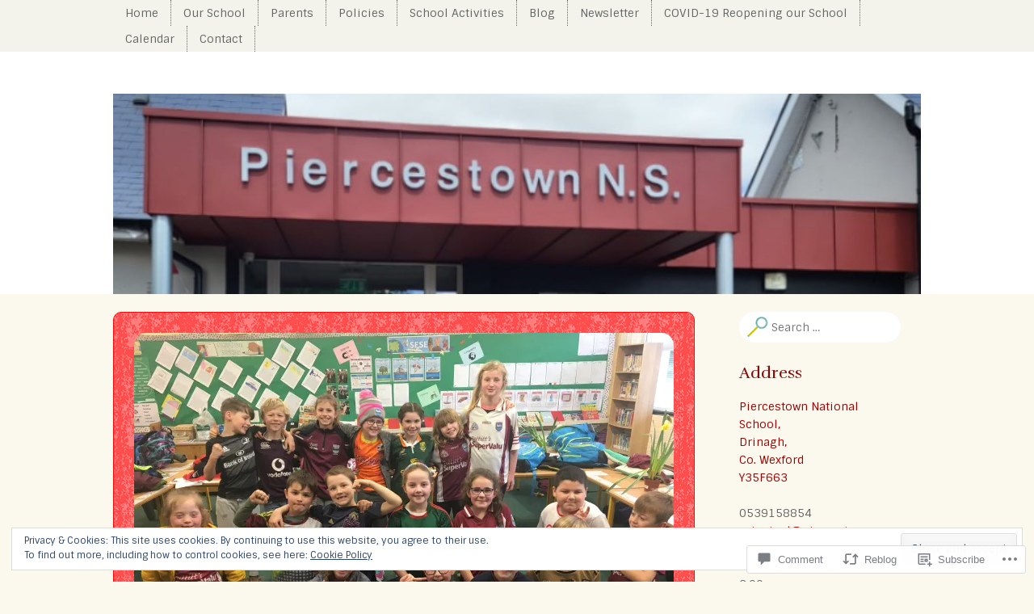

--- FILE ---
content_type: text/html; charset=UTF-8
request_url: https://piercestownns.com/2019/03/02/best-of-luck-to-the-st-martins-ladies-this-coming-sunday-from-all-in-2nd-class/
body_size: 23817
content:
<!DOCTYPE html>
<html lang="en">
<head>
<meta charset="UTF-8" />
<meta name="viewport" content="width=device-width" />
<title>Best of luck to the St. Martin&#8217;s ladies this coming Sunday from all in 2nd class!!! | </title>
<link rel="profile" href="http://gmpg.org/xfn/11" />
<link rel="pingback" href="https://piercestownns.com/xmlrpc.php" />
<!--[if lt IE 9]>
<script src="https://s0.wp.com/wp-content/themes/premium/little-story/js/html5.js?m=1370533615i" type="text/javascript"></script>
<![endif]-->

<meta name='robots' content='max-image-preview:large' />
<meta name="google-site-verification" content="vWab5ZtNpyLLos6r63UUg97mwOuidBzDiT31N9HGv58" />

<!-- Async WordPress.com Remote Login -->
<script id="wpcom_remote_login_js">
var wpcom_remote_login_extra_auth = '';
function wpcom_remote_login_remove_dom_node_id( element_id ) {
	var dom_node = document.getElementById( element_id );
	if ( dom_node ) { dom_node.parentNode.removeChild( dom_node ); }
}
function wpcom_remote_login_remove_dom_node_classes( class_name ) {
	var dom_nodes = document.querySelectorAll( '.' + class_name );
	for ( var i = 0; i < dom_nodes.length; i++ ) {
		dom_nodes[ i ].parentNode.removeChild( dom_nodes[ i ] );
	}
}
function wpcom_remote_login_final_cleanup() {
	wpcom_remote_login_remove_dom_node_classes( "wpcom_remote_login_msg" );
	wpcom_remote_login_remove_dom_node_id( "wpcom_remote_login_key" );
	wpcom_remote_login_remove_dom_node_id( "wpcom_remote_login_validate" );
	wpcom_remote_login_remove_dom_node_id( "wpcom_remote_login_js" );
	wpcom_remote_login_remove_dom_node_id( "wpcom_request_access_iframe" );
	wpcom_remote_login_remove_dom_node_id( "wpcom_request_access_styles" );
}

// Watch for messages back from the remote login
window.addEventListener( "message", function( e ) {
	if ( e.origin === "https://r-login.wordpress.com" ) {
		var data = {};
		try {
			data = JSON.parse( e.data );
		} catch( e ) {
			wpcom_remote_login_final_cleanup();
			return;
		}

		if ( data.msg === 'LOGIN' ) {
			// Clean up the login check iframe
			wpcom_remote_login_remove_dom_node_id( "wpcom_remote_login_key" );

			var id_regex = new RegExp( /^[0-9]+$/ );
			var token_regex = new RegExp( /^.*|.*|.*$/ );
			if (
				token_regex.test( data.token )
				&& id_regex.test( data.wpcomid )
			) {
				// We have everything we need to ask for a login
				var script = document.createElement( "script" );
				script.setAttribute( "id", "wpcom_remote_login_validate" );
				script.src = '/remote-login.php?wpcom_remote_login=validate'
					+ '&wpcomid=' + data.wpcomid
					+ '&token=' + encodeURIComponent( data.token )
					+ '&host=' + window.location.protocol
					+ '//' + window.location.hostname
					+ '&postid=3925'
					+ '&is_singular=1';
				document.body.appendChild( script );
			}

			return;
		}

		// Safari ITP, not logged in, so redirect
		if ( data.msg === 'LOGIN-REDIRECT' ) {
			window.location = 'https://wordpress.com/log-in?redirect_to=' + window.location.href;
			return;
		}

		// Safari ITP, storage access failed, remove the request
		if ( data.msg === 'LOGIN-REMOVE' ) {
			var css_zap = 'html { -webkit-transition: margin-top 1s; transition: margin-top 1s; } /* 9001 */ html { margin-top: 0 !important; } * html body { margin-top: 0 !important; } @media screen and ( max-width: 782px ) { html { margin-top: 0 !important; } * html body { margin-top: 0 !important; } }';
			var style_zap = document.createElement( 'style' );
			style_zap.type = 'text/css';
			style_zap.appendChild( document.createTextNode( css_zap ) );
			document.body.appendChild( style_zap );

			var e = document.getElementById( 'wpcom_request_access_iframe' );
			e.parentNode.removeChild( e );

			document.cookie = 'wordpress_com_login_access=denied; path=/; max-age=31536000';

			return;
		}

		// Safari ITP
		if ( data.msg === 'REQUEST_ACCESS' ) {
			console.log( 'request access: safari' );

			// Check ITP iframe enable/disable knob
			if ( wpcom_remote_login_extra_auth !== 'safari_itp_iframe' ) {
				return;
			}

			// If we are in a "private window" there is no ITP.
			var private_window = false;
			try {
				var opendb = window.openDatabase( null, null, null, null );
			} catch( e ) {
				private_window = true;
			}

			if ( private_window ) {
				console.log( 'private window' );
				return;
			}

			var iframe = document.createElement( 'iframe' );
			iframe.id = 'wpcom_request_access_iframe';
			iframe.setAttribute( 'scrolling', 'no' );
			iframe.setAttribute( 'sandbox', 'allow-storage-access-by-user-activation allow-scripts allow-same-origin allow-top-navigation-by-user-activation' );
			iframe.src = 'https://r-login.wordpress.com/remote-login.php?wpcom_remote_login=request_access&origin=' + encodeURIComponent( data.origin ) + '&wpcomid=' + encodeURIComponent( data.wpcomid );

			var css = 'html { -webkit-transition: margin-top 1s; transition: margin-top 1s; } /* 9001 */ html { margin-top: 46px !important; } * html body { margin-top: 46px !important; } @media screen and ( max-width: 660px ) { html { margin-top: 71px !important; } * html body { margin-top: 71px !important; } #wpcom_request_access_iframe { display: block; height: 71px !important; } } #wpcom_request_access_iframe { border: 0px; height: 46px; position: fixed; top: 0; left: 0; width: 100%; min-width: 100%; z-index: 99999; background: #23282d; } ';

			var style = document.createElement( 'style' );
			style.type = 'text/css';
			style.id = 'wpcom_request_access_styles';
			style.appendChild( document.createTextNode( css ) );
			document.body.appendChild( style );

			document.body.appendChild( iframe );
		}

		if ( data.msg === 'DONE' ) {
			wpcom_remote_login_final_cleanup();
		}
	}
}, false );

// Inject the remote login iframe after the page has had a chance to load
// more critical resources
window.addEventListener( "DOMContentLoaded", function( e ) {
	var iframe = document.createElement( "iframe" );
	iframe.style.display = "none";
	iframe.setAttribute( "scrolling", "no" );
	iframe.setAttribute( "id", "wpcom_remote_login_key" );
	iframe.src = "https://r-login.wordpress.com/remote-login.php"
		+ "?wpcom_remote_login=key"
		+ "&origin=aHR0cHM6Ly9waWVyY2VzdG93bm5zLmNvbQ%3D%3D"
		+ "&wpcomid=20023602"
		+ "&time=" + Math.floor( Date.now() / 1000 );
	document.body.appendChild( iframe );
}, false );
</script>
<link rel='dns-prefetch' href='//s0.wp.com' />
<link rel='dns-prefetch' href='//widgets.wp.com' />
<link rel='dns-prefetch' href='//fonts-api.wp.com' />
<link rel="alternate" type="application/rss+xml" title=" &raquo; Feed" href="https://piercestownns.com/feed/" />
<link rel="alternate" type="application/rss+xml" title=" &raquo; Comments Feed" href="https://piercestownns.com/comments/feed/" />
<link rel="alternate" type="application/rss+xml" title=" &raquo; Best of luck to the St. Martin&#8217;s ladies this coming Sunday from all in 2nd&nbsp;class!!! Comments Feed" href="https://piercestownns.com/2019/03/02/best-of-luck-to-the-st-martins-ladies-this-coming-sunday-from-all-in-2nd-class/feed/" />
	<script type="text/javascript">
		/* <![CDATA[ */
		function addLoadEvent(func) {
			var oldonload = window.onload;
			if (typeof window.onload != 'function') {
				window.onload = func;
			} else {
				window.onload = function () {
					oldonload();
					func();
				}
			}
		}
		/* ]]> */
	</script>
	<link crossorigin='anonymous' rel='stylesheet' id='all-css-0-1' href='/_static/??-eJxtzEkKgDAMQNELWYNjcSGeRdog1Q7BpHh9UQRBXD74fDhImRQFo0DIinxeXGRYUWg222PgHCEkmz0y7OhnQasosXxUGuYC/o/ebfh+b135FMZKd02th77t1hMpiDR+&cssminify=yes' type='text/css' media='all' />
<style id='wp-emoji-styles-inline-css'>

	img.wp-smiley, img.emoji {
		display: inline !important;
		border: none !important;
		box-shadow: none !important;
		height: 1em !important;
		width: 1em !important;
		margin: 0 0.07em !important;
		vertical-align: -0.1em !important;
		background: none !important;
		padding: 0 !important;
	}
/*# sourceURL=wp-emoji-styles-inline-css */
</style>
<link crossorigin='anonymous' rel='stylesheet' id='all-css-2-1' href='/wp-content/plugins/gutenberg-core/v22.2.0/build/styles/block-library/style.css?m=1764855221i&cssminify=yes' type='text/css' media='all' />
<style id='wp-block-library-inline-css'>
.has-text-align-justify {
	text-align:justify;
}
.has-text-align-justify{text-align:justify;}

/*# sourceURL=wp-block-library-inline-css */
</style><style id='global-styles-inline-css'>
:root{--wp--preset--aspect-ratio--square: 1;--wp--preset--aspect-ratio--4-3: 4/3;--wp--preset--aspect-ratio--3-4: 3/4;--wp--preset--aspect-ratio--3-2: 3/2;--wp--preset--aspect-ratio--2-3: 2/3;--wp--preset--aspect-ratio--16-9: 16/9;--wp--preset--aspect-ratio--9-16: 9/16;--wp--preset--color--black: #000000;--wp--preset--color--cyan-bluish-gray: #abb8c3;--wp--preset--color--white: #ffffff;--wp--preset--color--pale-pink: #f78da7;--wp--preset--color--vivid-red: #cf2e2e;--wp--preset--color--luminous-vivid-orange: #ff6900;--wp--preset--color--luminous-vivid-amber: #fcb900;--wp--preset--color--light-green-cyan: #7bdcb5;--wp--preset--color--vivid-green-cyan: #00d084;--wp--preset--color--pale-cyan-blue: #8ed1fc;--wp--preset--color--vivid-cyan-blue: #0693e3;--wp--preset--color--vivid-purple: #9b51e0;--wp--preset--gradient--vivid-cyan-blue-to-vivid-purple: linear-gradient(135deg,rgb(6,147,227) 0%,rgb(155,81,224) 100%);--wp--preset--gradient--light-green-cyan-to-vivid-green-cyan: linear-gradient(135deg,rgb(122,220,180) 0%,rgb(0,208,130) 100%);--wp--preset--gradient--luminous-vivid-amber-to-luminous-vivid-orange: linear-gradient(135deg,rgb(252,185,0) 0%,rgb(255,105,0) 100%);--wp--preset--gradient--luminous-vivid-orange-to-vivid-red: linear-gradient(135deg,rgb(255,105,0) 0%,rgb(207,46,46) 100%);--wp--preset--gradient--very-light-gray-to-cyan-bluish-gray: linear-gradient(135deg,rgb(238,238,238) 0%,rgb(169,184,195) 100%);--wp--preset--gradient--cool-to-warm-spectrum: linear-gradient(135deg,rgb(74,234,220) 0%,rgb(151,120,209) 20%,rgb(207,42,186) 40%,rgb(238,44,130) 60%,rgb(251,105,98) 80%,rgb(254,248,76) 100%);--wp--preset--gradient--blush-light-purple: linear-gradient(135deg,rgb(255,206,236) 0%,rgb(152,150,240) 100%);--wp--preset--gradient--blush-bordeaux: linear-gradient(135deg,rgb(254,205,165) 0%,rgb(254,45,45) 50%,rgb(107,0,62) 100%);--wp--preset--gradient--luminous-dusk: linear-gradient(135deg,rgb(255,203,112) 0%,rgb(199,81,192) 50%,rgb(65,88,208) 100%);--wp--preset--gradient--pale-ocean: linear-gradient(135deg,rgb(255,245,203) 0%,rgb(182,227,212) 50%,rgb(51,167,181) 100%);--wp--preset--gradient--electric-grass: linear-gradient(135deg,rgb(202,248,128) 0%,rgb(113,206,126) 100%);--wp--preset--gradient--midnight: linear-gradient(135deg,rgb(2,3,129) 0%,rgb(40,116,252) 100%);--wp--preset--font-size--small: 13px;--wp--preset--font-size--medium: 20px;--wp--preset--font-size--large: 36px;--wp--preset--font-size--x-large: 42px;--wp--preset--font-family--albert-sans: 'Albert Sans', sans-serif;--wp--preset--font-family--alegreya: Alegreya, serif;--wp--preset--font-family--arvo: Arvo, serif;--wp--preset--font-family--bodoni-moda: 'Bodoni Moda', serif;--wp--preset--font-family--bricolage-grotesque: 'Bricolage Grotesque', sans-serif;--wp--preset--font-family--cabin: Cabin, sans-serif;--wp--preset--font-family--chivo: Chivo, sans-serif;--wp--preset--font-family--commissioner: Commissioner, sans-serif;--wp--preset--font-family--cormorant: Cormorant, serif;--wp--preset--font-family--courier-prime: 'Courier Prime', monospace;--wp--preset--font-family--crimson-pro: 'Crimson Pro', serif;--wp--preset--font-family--dm-mono: 'DM Mono', monospace;--wp--preset--font-family--dm-sans: 'DM Sans', sans-serif;--wp--preset--font-family--dm-serif-display: 'DM Serif Display', serif;--wp--preset--font-family--domine: Domine, serif;--wp--preset--font-family--eb-garamond: 'EB Garamond', serif;--wp--preset--font-family--epilogue: Epilogue, sans-serif;--wp--preset--font-family--fahkwang: Fahkwang, sans-serif;--wp--preset--font-family--figtree: Figtree, sans-serif;--wp--preset--font-family--fira-sans: 'Fira Sans', sans-serif;--wp--preset--font-family--fjalla-one: 'Fjalla One', sans-serif;--wp--preset--font-family--fraunces: Fraunces, serif;--wp--preset--font-family--gabarito: Gabarito, system-ui;--wp--preset--font-family--ibm-plex-mono: 'IBM Plex Mono', monospace;--wp--preset--font-family--ibm-plex-sans: 'IBM Plex Sans', sans-serif;--wp--preset--font-family--ibarra-real-nova: 'Ibarra Real Nova', serif;--wp--preset--font-family--instrument-serif: 'Instrument Serif', serif;--wp--preset--font-family--inter: Inter, sans-serif;--wp--preset--font-family--josefin-sans: 'Josefin Sans', sans-serif;--wp--preset--font-family--jost: Jost, sans-serif;--wp--preset--font-family--libre-baskerville: 'Libre Baskerville', serif;--wp--preset--font-family--libre-franklin: 'Libre Franklin', sans-serif;--wp--preset--font-family--literata: Literata, serif;--wp--preset--font-family--lora: Lora, serif;--wp--preset--font-family--merriweather: Merriweather, serif;--wp--preset--font-family--montserrat: Montserrat, sans-serif;--wp--preset--font-family--newsreader: Newsreader, serif;--wp--preset--font-family--noto-sans-mono: 'Noto Sans Mono', sans-serif;--wp--preset--font-family--nunito: Nunito, sans-serif;--wp--preset--font-family--open-sans: 'Open Sans', sans-serif;--wp--preset--font-family--overpass: Overpass, sans-serif;--wp--preset--font-family--pt-serif: 'PT Serif', serif;--wp--preset--font-family--petrona: Petrona, serif;--wp--preset--font-family--piazzolla: Piazzolla, serif;--wp--preset--font-family--playfair-display: 'Playfair Display', serif;--wp--preset--font-family--plus-jakarta-sans: 'Plus Jakarta Sans', sans-serif;--wp--preset--font-family--poppins: Poppins, sans-serif;--wp--preset--font-family--raleway: Raleway, sans-serif;--wp--preset--font-family--roboto: Roboto, sans-serif;--wp--preset--font-family--roboto-slab: 'Roboto Slab', serif;--wp--preset--font-family--rubik: Rubik, sans-serif;--wp--preset--font-family--rufina: Rufina, serif;--wp--preset--font-family--sora: Sora, sans-serif;--wp--preset--font-family--source-sans-3: 'Source Sans 3', sans-serif;--wp--preset--font-family--source-serif-4: 'Source Serif 4', serif;--wp--preset--font-family--space-mono: 'Space Mono', monospace;--wp--preset--font-family--syne: Syne, sans-serif;--wp--preset--font-family--texturina: Texturina, serif;--wp--preset--font-family--urbanist: Urbanist, sans-serif;--wp--preset--font-family--work-sans: 'Work Sans', sans-serif;--wp--preset--spacing--20: 0.44rem;--wp--preset--spacing--30: 0.67rem;--wp--preset--spacing--40: 1rem;--wp--preset--spacing--50: 1.5rem;--wp--preset--spacing--60: 2.25rem;--wp--preset--spacing--70: 3.38rem;--wp--preset--spacing--80: 5.06rem;--wp--preset--shadow--natural: 6px 6px 9px rgba(0, 0, 0, 0.2);--wp--preset--shadow--deep: 12px 12px 50px rgba(0, 0, 0, 0.4);--wp--preset--shadow--sharp: 6px 6px 0px rgba(0, 0, 0, 0.2);--wp--preset--shadow--outlined: 6px 6px 0px -3px rgb(255, 255, 255), 6px 6px rgb(0, 0, 0);--wp--preset--shadow--crisp: 6px 6px 0px rgb(0, 0, 0);}:where(.is-layout-flex){gap: 0.5em;}:where(.is-layout-grid){gap: 0.5em;}body .is-layout-flex{display: flex;}.is-layout-flex{flex-wrap: wrap;align-items: center;}.is-layout-flex > :is(*, div){margin: 0;}body .is-layout-grid{display: grid;}.is-layout-grid > :is(*, div){margin: 0;}:where(.wp-block-columns.is-layout-flex){gap: 2em;}:where(.wp-block-columns.is-layout-grid){gap: 2em;}:where(.wp-block-post-template.is-layout-flex){gap: 1.25em;}:where(.wp-block-post-template.is-layout-grid){gap: 1.25em;}.has-black-color{color: var(--wp--preset--color--black) !important;}.has-cyan-bluish-gray-color{color: var(--wp--preset--color--cyan-bluish-gray) !important;}.has-white-color{color: var(--wp--preset--color--white) !important;}.has-pale-pink-color{color: var(--wp--preset--color--pale-pink) !important;}.has-vivid-red-color{color: var(--wp--preset--color--vivid-red) !important;}.has-luminous-vivid-orange-color{color: var(--wp--preset--color--luminous-vivid-orange) !important;}.has-luminous-vivid-amber-color{color: var(--wp--preset--color--luminous-vivid-amber) !important;}.has-light-green-cyan-color{color: var(--wp--preset--color--light-green-cyan) !important;}.has-vivid-green-cyan-color{color: var(--wp--preset--color--vivid-green-cyan) !important;}.has-pale-cyan-blue-color{color: var(--wp--preset--color--pale-cyan-blue) !important;}.has-vivid-cyan-blue-color{color: var(--wp--preset--color--vivid-cyan-blue) !important;}.has-vivid-purple-color{color: var(--wp--preset--color--vivid-purple) !important;}.has-black-background-color{background-color: var(--wp--preset--color--black) !important;}.has-cyan-bluish-gray-background-color{background-color: var(--wp--preset--color--cyan-bluish-gray) !important;}.has-white-background-color{background-color: var(--wp--preset--color--white) !important;}.has-pale-pink-background-color{background-color: var(--wp--preset--color--pale-pink) !important;}.has-vivid-red-background-color{background-color: var(--wp--preset--color--vivid-red) !important;}.has-luminous-vivid-orange-background-color{background-color: var(--wp--preset--color--luminous-vivid-orange) !important;}.has-luminous-vivid-amber-background-color{background-color: var(--wp--preset--color--luminous-vivid-amber) !important;}.has-light-green-cyan-background-color{background-color: var(--wp--preset--color--light-green-cyan) !important;}.has-vivid-green-cyan-background-color{background-color: var(--wp--preset--color--vivid-green-cyan) !important;}.has-pale-cyan-blue-background-color{background-color: var(--wp--preset--color--pale-cyan-blue) !important;}.has-vivid-cyan-blue-background-color{background-color: var(--wp--preset--color--vivid-cyan-blue) !important;}.has-vivid-purple-background-color{background-color: var(--wp--preset--color--vivid-purple) !important;}.has-black-border-color{border-color: var(--wp--preset--color--black) !important;}.has-cyan-bluish-gray-border-color{border-color: var(--wp--preset--color--cyan-bluish-gray) !important;}.has-white-border-color{border-color: var(--wp--preset--color--white) !important;}.has-pale-pink-border-color{border-color: var(--wp--preset--color--pale-pink) !important;}.has-vivid-red-border-color{border-color: var(--wp--preset--color--vivid-red) !important;}.has-luminous-vivid-orange-border-color{border-color: var(--wp--preset--color--luminous-vivid-orange) !important;}.has-luminous-vivid-amber-border-color{border-color: var(--wp--preset--color--luminous-vivid-amber) !important;}.has-light-green-cyan-border-color{border-color: var(--wp--preset--color--light-green-cyan) !important;}.has-vivid-green-cyan-border-color{border-color: var(--wp--preset--color--vivid-green-cyan) !important;}.has-pale-cyan-blue-border-color{border-color: var(--wp--preset--color--pale-cyan-blue) !important;}.has-vivid-cyan-blue-border-color{border-color: var(--wp--preset--color--vivid-cyan-blue) !important;}.has-vivid-purple-border-color{border-color: var(--wp--preset--color--vivid-purple) !important;}.has-vivid-cyan-blue-to-vivid-purple-gradient-background{background: var(--wp--preset--gradient--vivid-cyan-blue-to-vivid-purple) !important;}.has-light-green-cyan-to-vivid-green-cyan-gradient-background{background: var(--wp--preset--gradient--light-green-cyan-to-vivid-green-cyan) !important;}.has-luminous-vivid-amber-to-luminous-vivid-orange-gradient-background{background: var(--wp--preset--gradient--luminous-vivid-amber-to-luminous-vivid-orange) !important;}.has-luminous-vivid-orange-to-vivid-red-gradient-background{background: var(--wp--preset--gradient--luminous-vivid-orange-to-vivid-red) !important;}.has-very-light-gray-to-cyan-bluish-gray-gradient-background{background: var(--wp--preset--gradient--very-light-gray-to-cyan-bluish-gray) !important;}.has-cool-to-warm-spectrum-gradient-background{background: var(--wp--preset--gradient--cool-to-warm-spectrum) !important;}.has-blush-light-purple-gradient-background{background: var(--wp--preset--gradient--blush-light-purple) !important;}.has-blush-bordeaux-gradient-background{background: var(--wp--preset--gradient--blush-bordeaux) !important;}.has-luminous-dusk-gradient-background{background: var(--wp--preset--gradient--luminous-dusk) !important;}.has-pale-ocean-gradient-background{background: var(--wp--preset--gradient--pale-ocean) !important;}.has-electric-grass-gradient-background{background: var(--wp--preset--gradient--electric-grass) !important;}.has-midnight-gradient-background{background: var(--wp--preset--gradient--midnight) !important;}.has-small-font-size{font-size: var(--wp--preset--font-size--small) !important;}.has-medium-font-size{font-size: var(--wp--preset--font-size--medium) !important;}.has-large-font-size{font-size: var(--wp--preset--font-size--large) !important;}.has-x-large-font-size{font-size: var(--wp--preset--font-size--x-large) !important;}.has-albert-sans-font-family{font-family: var(--wp--preset--font-family--albert-sans) !important;}.has-alegreya-font-family{font-family: var(--wp--preset--font-family--alegreya) !important;}.has-arvo-font-family{font-family: var(--wp--preset--font-family--arvo) !important;}.has-bodoni-moda-font-family{font-family: var(--wp--preset--font-family--bodoni-moda) !important;}.has-bricolage-grotesque-font-family{font-family: var(--wp--preset--font-family--bricolage-grotesque) !important;}.has-cabin-font-family{font-family: var(--wp--preset--font-family--cabin) !important;}.has-chivo-font-family{font-family: var(--wp--preset--font-family--chivo) !important;}.has-commissioner-font-family{font-family: var(--wp--preset--font-family--commissioner) !important;}.has-cormorant-font-family{font-family: var(--wp--preset--font-family--cormorant) !important;}.has-courier-prime-font-family{font-family: var(--wp--preset--font-family--courier-prime) !important;}.has-crimson-pro-font-family{font-family: var(--wp--preset--font-family--crimson-pro) !important;}.has-dm-mono-font-family{font-family: var(--wp--preset--font-family--dm-mono) !important;}.has-dm-sans-font-family{font-family: var(--wp--preset--font-family--dm-sans) !important;}.has-dm-serif-display-font-family{font-family: var(--wp--preset--font-family--dm-serif-display) !important;}.has-domine-font-family{font-family: var(--wp--preset--font-family--domine) !important;}.has-eb-garamond-font-family{font-family: var(--wp--preset--font-family--eb-garamond) !important;}.has-epilogue-font-family{font-family: var(--wp--preset--font-family--epilogue) !important;}.has-fahkwang-font-family{font-family: var(--wp--preset--font-family--fahkwang) !important;}.has-figtree-font-family{font-family: var(--wp--preset--font-family--figtree) !important;}.has-fira-sans-font-family{font-family: var(--wp--preset--font-family--fira-sans) !important;}.has-fjalla-one-font-family{font-family: var(--wp--preset--font-family--fjalla-one) !important;}.has-fraunces-font-family{font-family: var(--wp--preset--font-family--fraunces) !important;}.has-gabarito-font-family{font-family: var(--wp--preset--font-family--gabarito) !important;}.has-ibm-plex-mono-font-family{font-family: var(--wp--preset--font-family--ibm-plex-mono) !important;}.has-ibm-plex-sans-font-family{font-family: var(--wp--preset--font-family--ibm-plex-sans) !important;}.has-ibarra-real-nova-font-family{font-family: var(--wp--preset--font-family--ibarra-real-nova) !important;}.has-instrument-serif-font-family{font-family: var(--wp--preset--font-family--instrument-serif) !important;}.has-inter-font-family{font-family: var(--wp--preset--font-family--inter) !important;}.has-josefin-sans-font-family{font-family: var(--wp--preset--font-family--josefin-sans) !important;}.has-jost-font-family{font-family: var(--wp--preset--font-family--jost) !important;}.has-libre-baskerville-font-family{font-family: var(--wp--preset--font-family--libre-baskerville) !important;}.has-libre-franklin-font-family{font-family: var(--wp--preset--font-family--libre-franklin) !important;}.has-literata-font-family{font-family: var(--wp--preset--font-family--literata) !important;}.has-lora-font-family{font-family: var(--wp--preset--font-family--lora) !important;}.has-merriweather-font-family{font-family: var(--wp--preset--font-family--merriweather) !important;}.has-montserrat-font-family{font-family: var(--wp--preset--font-family--montserrat) !important;}.has-newsreader-font-family{font-family: var(--wp--preset--font-family--newsreader) !important;}.has-noto-sans-mono-font-family{font-family: var(--wp--preset--font-family--noto-sans-mono) !important;}.has-nunito-font-family{font-family: var(--wp--preset--font-family--nunito) !important;}.has-open-sans-font-family{font-family: var(--wp--preset--font-family--open-sans) !important;}.has-overpass-font-family{font-family: var(--wp--preset--font-family--overpass) !important;}.has-pt-serif-font-family{font-family: var(--wp--preset--font-family--pt-serif) !important;}.has-petrona-font-family{font-family: var(--wp--preset--font-family--petrona) !important;}.has-piazzolla-font-family{font-family: var(--wp--preset--font-family--piazzolla) !important;}.has-playfair-display-font-family{font-family: var(--wp--preset--font-family--playfair-display) !important;}.has-plus-jakarta-sans-font-family{font-family: var(--wp--preset--font-family--plus-jakarta-sans) !important;}.has-poppins-font-family{font-family: var(--wp--preset--font-family--poppins) !important;}.has-raleway-font-family{font-family: var(--wp--preset--font-family--raleway) !important;}.has-roboto-font-family{font-family: var(--wp--preset--font-family--roboto) !important;}.has-roboto-slab-font-family{font-family: var(--wp--preset--font-family--roboto-slab) !important;}.has-rubik-font-family{font-family: var(--wp--preset--font-family--rubik) !important;}.has-rufina-font-family{font-family: var(--wp--preset--font-family--rufina) !important;}.has-sora-font-family{font-family: var(--wp--preset--font-family--sora) !important;}.has-source-sans-3-font-family{font-family: var(--wp--preset--font-family--source-sans-3) !important;}.has-source-serif-4-font-family{font-family: var(--wp--preset--font-family--source-serif-4) !important;}.has-space-mono-font-family{font-family: var(--wp--preset--font-family--space-mono) !important;}.has-syne-font-family{font-family: var(--wp--preset--font-family--syne) !important;}.has-texturina-font-family{font-family: var(--wp--preset--font-family--texturina) !important;}.has-urbanist-font-family{font-family: var(--wp--preset--font-family--urbanist) !important;}.has-work-sans-font-family{font-family: var(--wp--preset--font-family--work-sans) !important;}
/*# sourceURL=global-styles-inline-css */
</style>

<style id='classic-theme-styles-inline-css'>
/*! This file is auto-generated */
.wp-block-button__link{color:#fff;background-color:#32373c;border-radius:9999px;box-shadow:none;text-decoration:none;padding:calc(.667em + 2px) calc(1.333em + 2px);font-size:1.125em}.wp-block-file__button{background:#32373c;color:#fff;text-decoration:none}
/*# sourceURL=/wp-includes/css/classic-themes.min.css */
</style>
<link crossorigin='anonymous' rel='stylesheet' id='all-css-4-1' href='/_static/??-eJx9jksOwjAMRC9EsEAtnwXiKCgfC1LqJIqd9vq4qtgAYmPJM/PsgbkYn5NgEqBmytjuMTH4XFF1KlZAE4QhWhyRNLb1zBv4jc1FGeNcqchsdFJsZOShIP/jBpRi/dOotJ5YDeCW3t5twhRyBdskkxWJ/osCrh5ci2OACavTzyoulflzX7pc6bI7Hk777tx1/fACNXxjkA==&cssminify=yes' type='text/css' media='all' />
<link rel='stylesheet' id='verbum-gutenberg-css-css' href='https://widgets.wp.com/verbum-block-editor/block-editor.css?ver=1738686361' media='all' />
<link crossorigin='anonymous' rel='stylesheet' id='all-css-6-1' href='/_static/??/wp-content/mu-plugins/jetpack-plugin/sun/_inc/genericons/genericons/genericons.css,/wp-content/themes/premium/little-story/style.css?m=1753279645j&cssminify=yes' type='text/css' media='all' />
<link rel='stylesheet' id='littlestory-sintony-css' href='https://fonts-api.wp.com/css?family=Sintony:400,700&#038;subset=latin,latin-ext' media='all' />
<link rel='stylesheet' id='littlestory-rufina-css' href='https://fonts-api.wp.com/css?family=Rufina:400,700&#038;subset=latin,latin-ext' media='all' />
<link crossorigin='anonymous' rel='stylesheet' id='all-css-10-1' href='/_static/??-eJzTLy/QTc7PK0nNK9HPLdUtyClNz8wr1i9KTcrJTwcy0/WTi5G5ekCujj52Temp+bo5+cmJJZn5eSgc3bScxMwikFb7XFtDE1NLExMLc0OTLACohS2q&cssminify=yes' type='text/css' media='all' />
<link crossorigin='anonymous' rel='stylesheet' id='print-css-11-1' href='/wp-content/mu-plugins/global-print/global-print.css?m=1465851035i&cssminify=yes' type='text/css' media='print' />
<style id='jetpack-global-styles-frontend-style-inline-css'>
:root { --font-headings: unset; --font-base: unset; --font-headings-default: -apple-system,BlinkMacSystemFont,"Segoe UI",Roboto,Oxygen-Sans,Ubuntu,Cantarell,"Helvetica Neue",sans-serif; --font-base-default: -apple-system,BlinkMacSystemFont,"Segoe UI",Roboto,Oxygen-Sans,Ubuntu,Cantarell,"Helvetica Neue",sans-serif;}
/*# sourceURL=jetpack-global-styles-frontend-style-inline-css */
</style>
<link crossorigin='anonymous' rel='stylesheet' id='all-css-14-1' href='/_static/??-eJyNjcsKAjEMRX/IGtQZBxfip0hMS9sxTYppGfx7H7gRN+7ugcs5sFRHKi1Ig9Jd5R6zGMyhVaTrh8G6QFHfORhYwlvw6P39PbPENZmt4G/ROQuBKWVkxxrVvuBH1lIoz2waILJekF+HUzlupnG3nQ77YZwfuRJIaQ==&cssminify=yes' type='text/css' media='all' />
<script type="text/javascript" id="jetpack_related-posts-js-extra">
/* <![CDATA[ */
var related_posts_js_options = {"post_heading":"h4"};
//# sourceURL=jetpack_related-posts-js-extra
/* ]]> */
</script>
<script type="text/javascript" id="wpcom-actionbar-placeholder-js-extra">
/* <![CDATA[ */
var actionbardata = {"siteID":"20023602","postID":"3925","siteURL":"https://piercestownns.com","xhrURL":"https://piercestownns.com/wp-admin/admin-ajax.php","nonce":"790e1839d9","isLoggedIn":"","statusMessage":"","subsEmailDefault":"instantly","proxyScriptUrl":"https://s0.wp.com/wp-content/js/wpcom-proxy-request.js?m=1513050504i&amp;ver=20211021","shortlink":"https://wp.me/p1m13k-11j","i18n":{"followedText":"New posts from this site will now appear in your \u003Ca href=\"https://wordpress.com/reader\"\u003EReader\u003C/a\u003E","foldBar":"Collapse this bar","unfoldBar":"Expand this bar","shortLinkCopied":"Shortlink copied to clipboard."}};
//# sourceURL=wpcom-actionbar-placeholder-js-extra
/* ]]> */
</script>
<script type="text/javascript" id="jetpack-mu-wpcom-settings-js-before">
/* <![CDATA[ */
var JETPACK_MU_WPCOM_SETTINGS = {"assetsUrl":"https://s0.wp.com/wp-content/mu-plugins/jetpack-mu-wpcom-plugin/sun/jetpack_vendor/automattic/jetpack-mu-wpcom/src/build/"};
//# sourceURL=jetpack-mu-wpcom-settings-js-before
/* ]]> */
</script>
<script crossorigin='anonymous' type='text/javascript'  src='/_static/??-eJx1jcEOwiAQRH9IunJo2ovxU0yFTQPCguyS2r8XE0zqwdNkMi9vYMvKJBIkgVhVDnV1xOBR8mIevQNXgpsjA/fqgoWCYRG0KicW/m1DdDR4PsHB6xsTROWSXvt3a7JQLfJn9M+KZe9xFPyFVHRraacdvsaLnsbxrPU0z/4NC+ROAA=='></script>
<script type="text/javascript" id="rlt-proxy-js-after">
/* <![CDATA[ */
	rltInitialize( {"token":null,"iframeOrigins":["https:\/\/widgets.wp.com"]} );
//# sourceURL=rlt-proxy-js-after
/* ]]> */
</script>
<link rel="EditURI" type="application/rsd+xml" title="RSD" href="https://piercestownns.wordpress.com/xmlrpc.php?rsd" />
<meta name="generator" content="WordPress.com" />
<link rel="canonical" href="https://piercestownns.com/2019/03/02/best-of-luck-to-the-st-martins-ladies-this-coming-sunday-from-all-in-2nd-class/" />
<link rel='shortlink' href='https://wp.me/p1m13k-11j' />
<link rel="alternate" type="application/json+oembed" href="https://public-api.wordpress.com/oembed/?format=json&amp;url=https%3A%2F%2Fpiercestownns.com%2F2019%2F03%2F02%2Fbest-of-luck-to-the-st-martins-ladies-this-coming-sunday-from-all-in-2nd-class%2F&amp;for=wpcom-auto-discovery" /><link rel="alternate" type="application/xml+oembed" href="https://public-api.wordpress.com/oembed/?format=xml&amp;url=https%3A%2F%2Fpiercestownns.com%2F2019%2F03%2F02%2Fbest-of-luck-to-the-st-martins-ladies-this-coming-sunday-from-all-in-2nd-class%2F&amp;for=wpcom-auto-discovery" />
<!-- Jetpack Open Graph Tags -->
<meta property="og:type" content="article" />
<meta property="og:title" content="Best of luck to the St. Martin&#8217;s ladies this coming Sunday from all in 2nd class!!!" />
<meta property="og:url" content="https://piercestownns.com/2019/03/02/best-of-luck-to-the-st-martins-ladies-this-coming-sunday-from-all-in-2nd-class/" />
<meta property="og:description" content="Visit the post for more." />
<meta property="article:published_time" content="2019-03-02T11:14:23+00:00" />
<meta property="article:modified_time" content="2019-03-02T11:14:23+00:00" />
<meta property="og:image" content="https://piercestownns.com/wp-content/uploads/2019/03/img_5989-jersey-day-fundraiser-for-st.-martins-ladies-all-ireland-final-2019.jpg" />
<meta property="og:image:secure_url" content="https://piercestownns.com/wp-content/uploads/2019/03/img_5989-jersey-day-fundraiser-for-st.-martins-ladies-all-ireland-final-2019.jpg" />
<meta property="og:image:width" content="640" />
<meta property="og:image:height" content="480" />
<meta property="og:image:alt" content="" />
<meta property="og:locale" content="en_US" />
<meta property="article:publisher" content="https://www.facebook.com/WordPresscom" />
<meta name="twitter:text:title" content="Best of luck to the St. Martin&#8217;s ladies this coming Sunday from all in 2nd&nbsp;class!!!" />
<meta name="twitter:image" content="https://piercestownns.com/wp-content/uploads/2019/03/img_5989-jersey-day-fundraiser-for-st.-martins-ladies-all-ireland-final-2019.jpg?w=640" />
<meta name="twitter:card" content="summary_large_image" />
<meta name="twitter:description" content="Visit the post for more." />

<!-- End Jetpack Open Graph Tags -->
<link rel="shortcut icon" type="image/x-icon" href="https://secure.gravatar.com/blavatar/b47a643593e54a4514a5ef2e8177588c13aceee22bd3debce6a5b601039df46e?s=32" sizes="16x16" />
<link rel="icon" type="image/x-icon" href="https://secure.gravatar.com/blavatar/b47a643593e54a4514a5ef2e8177588c13aceee22bd3debce6a5b601039df46e?s=32" sizes="16x16" />
<link rel="apple-touch-icon" href="https://secure.gravatar.com/blavatar/b47a643593e54a4514a5ef2e8177588c13aceee22bd3debce6a5b601039df46e?s=114" />
<link rel='openid.server' href='https://piercestownns.com/?openidserver=1' />
<link rel='openid.delegate' href='https://piercestownns.com/' />
<link rel="search" type="application/opensearchdescription+xml" href="https://piercestownns.com/osd.xml" title="" />
<link rel="search" type="application/opensearchdescription+xml" href="https://s1.wp.com/opensearch.xml" title="WordPress.com" />
<meta name="theme-color" content="#fbf8ee" />
		<style type="text/css">
			.recentcomments a {
				display: inline !important;
				padding: 0 !important;
				margin: 0 !important;
			}

			table.recentcommentsavatartop img.avatar, table.recentcommentsavatarend img.avatar {
				border: 0px;
				margin: 0;
			}

			table.recentcommentsavatartop a, table.recentcommentsavatarend a {
				border: 0px !important;
				background-color: transparent !important;
			}

			td.recentcommentsavatarend, td.recentcommentsavatartop {
				padding: 0px 0px 1px 0px;
				margin: 0px;
			}

			td.recentcommentstextend {
				border: none !important;
				padding: 0px 0px 2px 10px;
			}

			.rtl td.recentcommentstextend {
				padding: 0px 10px 2px 0px;
			}

			td.recentcommentstexttop {
				border: none;
				padding: 0px 0px 0px 10px;
			}

			.rtl td.recentcommentstexttop {
				padding: 0px 10px 0px 0px;
			}
		</style>
			<style type="text/css">
			#masthead hgroup {
			background: url(https://piercestownns.com/wp-content/uploads/2025/01/pns-site.jpg) no-repeat scroll bottom;
			background-size: 100% auto;
		}
			.site-title a {
			color: #fff;
		}
		</style>
	<style type="text/css" id="custom-background-css">
body.custom-background { background-color: #fbf8ee; }
</style>
	<style type="text/css" id="custom-colors-css">	.format-quote.hentry,
	.format-aside.hentry,
	.format-link.hentry,
	.format-status.hentry,
	.format-quote.sticky.hentry,
	.format-aside.sticky.hentry,
	.format-link.sticky.hentry,
	.format-status.sticky.hentry {
		background-color: #fff;
		border: 0;
	}
	.entry-meta,
	.entry-meta a,
	.entry-meta a:visited,
	.entry-meta a:hover {
		color: #fff;
	}
	.entry-meta a:hover {
		border-color: #fff;
	}
	.format-aside .entry-title,
	.format-aside .entry-title a,
	.format-image .entry-title,
	.format-image .entry-title a,
	.format-quote .entry-title,
	.format-quote .entry-title a {
		background: transparent !important;
	}
	.format-aside.hentry {
		padding-top: 25px;
		padding-bottom: 25px;
	}
	.widget:after {
		display: none;
	}
button,html input[type="button"],input[type="reset"],input[type="submit"] { color: #FFFFFF;}
.format-image .entry-header .entry-meta,.format-gallery .entry-header .entry-meta { color: #FFFFFF;}
.site-title,.site-title a,.site-title a:visited { color: #666666;}
.navigation-main { color: #4C4C4C;}
.navigation-main a,.navigation-main a:visited,.navigation-main a:hover { color: #666666;}
.navigation-main a,.navigation-main a:visited,.navigation-main a:hover { border-color: #666666;}
.menu-toggle { color: #666666;}
.entry-header .entry-meta { color: #FFFFFF;}
.entry-header .entry-meta a { color: #FFFFFF;}
.error404.post #searchsubmit,.no-results.post #searchsubmit { color: #FFFFFF;}
.footer-sidebars #wp-calendar caption { color: #666666;}
.footer-sidebars a { color: #666666;}
.footer-sidebars-wrapper { color: #666666;}
.footer-sidebars .wp-caption-text,.footer-sidebars .wp-caption-text:before { border-color: #666666;}
.footer-sidebars .wp-caption-text,.footer-sidebars .wp-caption-text:before { color: #666666;}
#infinite-handle span { color: #FFFFFF;}
.entry-meta { color: #6B6B6B;}
.sticky .entry-meta { color: #666666;}
.format-aside .entry-meta,.format-quote .entry-meta,.format-link .entry-meta,.format-status .entry-meta { color: #6D6D6D;}
.format-image .entry-meta,.format-gallery .entry-meta { color: #FFFFFF;}
.entry-meta a,.entry-meta a:visited,.entry-meta a:hover { color: #3D3D3D;}
.entry-meta a:hover { border-color: #3D3D3D;}
.sticky .entry-meta a,.sticky .entry-meta a:visited,.sticky .entry-meta a:hover { color: #3A3A3A;}
.sticky .entry-meta a:hover { border-color: #3A3A3A;}
.format-aside .entry-meta a,.format-quote .entry-meta a,.format-link .entry-meta a,.format-status .entry-meta a { color: #6D6D6D;}
.format-aside .entry-meta a:visited,.format-quote .entry-meta a:visited,.format-link .entry-meta a:visited,.format-status .entry-meta a:visited { color: #6D6D6D;}
.format-aside .entry-meta a:hover,.format-quote .entry-meta a:hover,.format-link .entry-meta a:hover,.format-status .entry-meta a:hover { color: #6D6D6D;}
.format-aside .entry-meta a:hover,.format-quote .entry-meta a:hover,.format-link .entry-meta a:hover,.format-status .entry-meta a:hover { border-color: #6D6D6D;}
.format-gallery .entry-meta a,.format-gallery .entry-meta a:hover,.format-image .entry-meta a,.format-image .entry-meta a:hover { color: #FFFFFF;}
.format-gallery .entry-meta a:hover,.format-image .entry-meta a:hover { border-color: #FFFFFF;}
#secondary .widget,.error404.post,.no-results { color: #666666;}
#comments { color: #666666;}
.author-bio { color: #666666;}
.author-name { color: #7A694C;}
.author-bio { border-color: #e6e0d6;}
.author-bio { border-color: rgba( 230, 224, 214, 0.5 );}
li.comment, li.pingback, li.trackback { border-color: #e6e0d6;}
li.comment, li.pingback, li.trackback { border-color: rgba( 230, 224, 214, 0.5 );}
body { background-color: #fbf8ee;}
.hentry { background-color: #fbf8ee;}
.hentry { border-color: #fbf8ee;}
.hentry { border-color: rgba( 251, 248, 238, 0.5 );}
#infinite-footer .container { background-color: #fbf8ee;}
h1,h2 { color: #820C0C;}
.comments-title { color: #820C0C;}
#secondary h1,#secondary h2,.error404.post h1,.error404.post h2,.no-results.post h1,.no-results.post h2 { color: #820C0C;}
.footer-sidebars h1,.footer-sidebars h2 { color: #820C0C;}
.page-title { color: #820C0C;}
#secondary .widget-title { color: #820C0C;}
.footer-sidebars .widget-title { color: #820C0C;}
#colophon,#colophon a,#colophon a:visited,#colophon a:hover { color: #820C0C;}
#colophon a:hover { border-color: #820C0C;}
.site-description { color: #820C0C;}
td,th { border-color: #820C0C;}
#secondary td,#secondary th { border-color: #820C0C;}
.footer-sidebars td,.footer-sidebars th { border-color: #820C0C;}
#wp-calendar td a { border-color: #820C0C;}
.footer-sidebars #wp-calendar td a { border-color: #820C0C;}
#reply-title { color: #820C0C;}
#masthead,.sticky.hentry,#colophon { background-color: #FFFFFF;}
.sticky.hentry { border-color: #f3f3ec;}
.sticky.hentry { border-color: rgba( 243, 243, 236, 0.5 );}
.navigation-main { background-color: #f3f3ec;}
.menu-toggle { background-color: #f3f3ec;}
.footer-sidebars-wrapper { background-color: #f3f3ec;}
.navigation-main ul ul a { color: #A20000;}
.navigation-main ul ul a { border-color: #A20000;}
#wp-calendar td a:hover { border-color: #A20000;}
.footer-sidebars #wp-calendar td a:hover { border-color: #A20000;}
.navigation-post a,.navigation-post a:visited,.navigation-post a:hover { color: #A20000;}
.navigation-paging a,.navigation-paging a:visited,.navigation-paging a:hover { color: #A20000;}
.single .entry-title, body.page .entry-title, .entry-title a { background-color: #a20000;}
.single .entry-title, body.page .entry-title, .entry-title a { background-color: rgba( 162, 0, 0, 0.6 );}
.format-gallery.hentry,.format-image.hentry { background-color: #FF0A0A;}
.format-gallery.hentry,.format-image.hentry { border-color: #FF0A0A;}
button,html input[type="button"],input[type="reset"],input[type="submit"] { background-color: #a20000;}
button,html input[type="button"],input[type="reset"],input[type="submit"] { border-color: #a20000;}
button:focus,html input[type="button"]:focus,input[type="reset"]:focus,input[type="submit"]:focus,button:active,html input[type="button"]:active,input[type="reset"]:active,input[type="submit"]:active { border-color: #a20000;}
#infinite-handle span { background-color: #a20000;}
.error404.post #searchsubmit,.no-results.post #searchsubmit { background-color: #a20000;}
h3,h4 { color: #A20000;}
.footer-sidebars h3,.footer-sidebars h4 { color: #A20000;}
#secondary h3,#secondary h4 { color: #A20000;}
a,a:visited,a:hover { color: #A20000;}
a:hover { border-color: #A20000;}
#secondary a,#secondary a:visited,#secondary a:hover { color: #A20000;}
#secondary a:hover { border-color: #A20000;}
#comments a,#comments a:visited,#comments a:hover { color: #A20000;}
#comments a:hover { border-color: #A20000;}
.author-bio a,.author-bio a:visited,.author-bio a:hover { color: #A20000;}
.author-bio a:hover { border-color: #A20000;}
.footer-sidebars a,.footer-sidebars a:visited,.footer-sidebars a:hover { color: #A20000;}
.footer-sidebars a:hover { border-color: #A20000;}
.error404.post a,.error404.post a:visited,.error404.post a:hover { color: #A20000;}
.no-results.post a,.no-results.post a:visited,.no-results.post a:hover { color: #A20000;}
.error404.post a:hover,.no-results.post a:hover { border-color: #A20000;}
.page-links span.active-link { color: #A20000;}
.required { color: #A20000;}
#flickr_badge_uber_wrapper a:hover,#flickr_badge_uber_wrapper a:link,#flickr_badge_uber_wrapper a:active,#flickr_badge_uber_wrapper a:visited { color: #A20000;}
.entry-title,.entry-title a,.entry-title a:hover { color: #0A0000;}
h5,h6 { color: #916363;}
#secondary h5,#secondary h6 { color: #8B5F5F;}
.footer-sidebars h5,.footer-sidebars h6 { color: #885C5C;}
blockquote:before { color: #916363;}
#comments blockquote:before { color: #8B5F5F;}
.navigation-main ul ul a,.navigation-main ul ul a:visited,.navigation-main ul ul a:hover { color: #916363;}
.navigation-main ul ul a,.navigation-main ul ul a:visited,.navigation-main ul ul a:hover { border-color: #916363;}
</style>
<style id='jetpack-block-map-inline-css'>
.wp-block-group-is-layout-flex:not(.is-vertical)>.wp-block-jetpack-map{flex-basis:100%}.wp-block-group-is-layout-flex.is-vertical>.wp-block-jetpack-map{width:100%}.wp-block-jetpack-map .wp-block-jetpack-map__gm-container{background:#e0e0e0;min-height:400px;overflow:hidden;text-align:start;width:100%}.wp-block-jetpack-map .mapkit-popup-content{background:#fff;border-radius:3px;box-shadow:0 1px 2px #0000001a;max-width:300px;min-width:150px;padding:10px 10px 15px;pointer-events:auto}.wp-block-jetpack-map .mapkit-popup-content h3{font-size:1.3125em;font-weight:400;margin-bottom:.5rem}.wp-block-jetpack-map .mapkit-popup-content p{margin-bottom:0}.wp-block-jetpack-map .wp-block-jetpack-map__mb-container{height:400px}.wp-block-jetpack-map .mapboxgl-popup h3{font-size:1.3125em;font-weight:400;margin-bottom:.5rem}.wp-block-jetpack-map .mapboxgl-popup p{margin-bottom:0}.wp-block-jetpack-map .mapboxgl-popup{max-width:300px}.wp-block-jetpack-map .mapboxgl-ctrl-group button{background-color:#0000!important;border-radius:0}.wp-block-jetpack-map-marker{height:38px;opacity:.9;width:32px}
/*# sourceURL=/wp-content/mu-plugins/jetpack-plugin/sun/_inc/blocks/map/view.css?minify=false */
</style>
<link crossorigin='anonymous' rel='stylesheet' id='all-css-2-3' href='/wp-content/mu-plugins/widgets/eu-cookie-law/templates/style.css?m=1642463000i&cssminify=yes' type='text/css' media='all' />
</head>

<body class="wp-singular post-template-default single single-post postid-3925 single-format-image custom-background wp-theme-premiumlittle-story customizer-styles-applied jetpack-reblog-enabled custom-colors">
<div id="page" class="hfeed site">
		<nav id="site-navigation" class="navigation-main clear" role="navigation">
		<h1 class="menu-toggle">Menu</h1>
		<div class="assistive-text skip-link"><a href="#content" title="Skip to content">Skip to content</a></div>

		<div class="menu-2019-menu-container"><ul id="menu-2019-menu" class="menu"><li id="menu-item-4579" class="menu-item menu-item-type-custom menu-item-object-custom menu-item-4579"><a href="https://piercestownns.wordpress.com">Home</a></li>
<li id="menu-item-4576" class="menu-item menu-item-type-post_type menu-item-object-page menu-item-has-children menu-item-4576"><a href="https://piercestownns.com/about/">Our School</a>
<ul class="sub-menu">
	<li id="menu-item-4624" class="menu-item menu-item-type-post_type menu-item-object-page menu-item-4624"><a href="https://piercestownns.com/board-of-management/">Board of Management</a></li>
	<li id="menu-item-4595" class="menu-item menu-item-type-post_type menu-item-object-page menu-item-4595"><a href="https://piercestownns.com/our-staff/">Our Staff</a></li>
	<li id="menu-item-4625" class="menu-item menu-item-type-post_type menu-item-object-page menu-item-4625"><a href="https://piercestownns.com/parents-association/">Parents&#8217; Association</a></li>
	<li id="menu-item-4623" class="menu-item menu-item-type-post_type menu-item-object-page menu-item-4623"><a href="https://piercestownns.com/student-council-2/">Student Council</a></li>
	<li id="menu-item-4626" class="menu-item menu-item-type-post_type menu-item-object-page menu-item-4626"><a href="https://piercestownns.com/awards-and-achievements/">Awards and Achievements</a></li>
</ul>
</li>
<li id="menu-item-4498" class="menu-item menu-item-type-post_type menu-item-object-page menu-item-has-children menu-item-4498"><a href="https://piercestownns.com/parents-2/">Parents</a>
<ul class="sub-menu">
	<li id="menu-item-4641" class="menu-item menu-item-type-post_type menu-item-object-page menu-item-4641"><a href="https://piercestownns.com/book-list/">Book list</a></li>
	<li id="menu-item-4501" class="menu-item menu-item-type-post_type menu-item-object-page menu-item-4501"><a href="https://piercestownns.com/faq/">FAQ</a></li>
	<li id="menu-item-4507" class="menu-item menu-item-type-post_type menu-item-object-page menu-item-has-children menu-item-4507"><a href="https://piercestownns.com/enrolment/">Enrolment</a>
	<ul class="sub-menu">
		<li id="menu-item-4510" class="menu-item menu-item-type-post_type menu-item-object-page menu-item-4510"><a href="https://piercestownns.com/registration-form/">Registration form</a></li>
	</ul>
</li>
</ul>
</li>
<li id="menu-item-4577" class="menu-item menu-item-type-post_type menu-item-object-page menu-item-has-children menu-item-4577"><a href="https://piercestownns.com/policies/">Policies</a>
<ul class="sub-menu">
	<li id="menu-item-4578" class="menu-item menu-item-type-post_type menu-item-object-page menu-item-4578"><a href="https://piercestownns.com/school-hours/">School Hours</a></li>
	<li id="menu-item-5354" class="menu-item menu-item-type-post_type menu-item-object-page menu-item-5354"><a href="https://piercestownns.com/admissions-policy/">Admissions Policy 2026 2027</a></li>
	<li id="menu-item-4580" class="menu-item menu-item-type-post_type menu-item-object-page menu-item-4580"><a href="https://piercestownns.com/child-protection-policy/">Child Protection Policy</a></li>
	<li id="menu-item-4581" class="menu-item menu-item-type-post_type menu-item-object-page menu-item-4581"><a href="https://piercestownns.com/code-of-behaviour/">Code of Behaviour</a></li>
	<li id="menu-item-4583" class="menu-item menu-item-type-post_type menu-item-object-page menu-item-4583"><a href="https://piercestownns.com/critical-incident-policy/">Critical Incident Policy</a></li>
	<li id="menu-item-4584" class="menu-item menu-item-type-post_type menu-item-object-page menu-item-4584"><a href="https://piercestownns.com/policies/emergency-closure-policy/">Emergency Closure Policy</a></li>
	<li id="menu-item-4585" class="menu-item menu-item-type-post_type menu-item-object-page menu-item-4585"><a href="https://piercestownns.com/policies/complaints-procedure/">Complaints Procedure New 1st Jan. 2024</a></li>
	<li id="menu-item-4586" class="menu-item menu-item-type-post_type menu-item-object-page menu-item-4586"><a href="https://piercestownns.com/policies/anti-bullying-policy/">Anti- Bullying Policy</a></li>
</ul>
</li>
<li id="menu-item-4597" class="menu-item menu-item-type-post_type menu-item-object-page menu-item-has-children menu-item-4597"><a href="https://piercestownns.com/school-activities/">School Activities</a>
<ul class="sub-menu">
	<li id="menu-item-4598" class="menu-item menu-item-type-post_type menu-item-object-page menu-item-has-children menu-item-4598"><a href="https://piercestownns.com/active-school-flag-asf/">Active School Flag (ASF)</a>
	<ul class="sub-menu">
		<li id="menu-item-4599" class="menu-item menu-item-type-post_type menu-item-object-page menu-item-4599"><a href="https://piercestownns.com/active-school-flag-asf/active-schools-week/">Active Schools Week</a></li>
		<li id="menu-item-4600" class="menu-item menu-item-type-post_type menu-item-object-page menu-item-4600"><a href="https://piercestownns.com/active-school-flag-asf/active-schools-flag/">Active Schools Flag</a></li>
		<li id="menu-item-6918" class="menu-item menu-item-type-post_type menu-item-object-page menu-item-6918"><a href="https://piercestownns.com/active-schools-year-in-review/">Active Schools Year in Review</a></li>
		<li id="menu-item-4602" class="menu-item menu-item-type-post_type menu-item-object-page menu-item-4602"><a href="https://piercestownns.com/active-school-flag-asf/physical-education/">Physical Education</a></li>
		<li id="menu-item-4601" class="menu-item menu-item-type-post_type menu-item-object-page menu-item-4601"><a href="https://piercestownns.com/active-school-flag-asf/physical-activity/">Physical Activity</a></li>
		<li id="menu-item-4603" class="menu-item menu-item-type-post_type menu-item-object-page menu-item-4603"><a href="https://piercestownns.com/active-school-flag-asf/partnerships/">Partnerships</a></li>
	</ul>
</li>
	<li id="menu-item-4604" class="menu-item menu-item-type-post_type menu-item-object-page menu-item-4604"><a href="https://piercestownns.com/green/">Green Schools</a></li>
	<li id="menu-item-4840" class="menu-item menu-item-type-post_type menu-item-object-page menu-item-4840"><a href="https://piercestownns.com/health-promoting-school/">Health Promoting School</a></li>
	<li id="menu-item-4627" class="menu-item menu-item-type-post_type menu-item-object-page menu-item-4627"><a href="https://piercestownns.com/blue-star/">Blue Star</a></li>
	<li id="menu-item-4606" class="menu-item menu-item-type-post_type menu-item-object-page menu-item-has-children menu-item-4606"><a href="https://piercestownns.com/creative-cluster/">Creative Cluster</a>
	<ul class="sub-menu">
		<li id="menu-item-4607" class="menu-item menu-item-type-post_type menu-item-object-page menu-item-4607"><a href="https://piercestownns.com/dreamm/">DREAMM</a></li>
	</ul>
</li>
	<li id="menu-item-4628" class="menu-item menu-item-type-post_type menu-item-object-page menu-item-has-children menu-item-4628"><a href="https://piercestownns.com/sports-clubs/">Sports &amp; Clubs</a>
	<ul class="sub-menu">
		<li id="menu-item-4629" class="menu-item menu-item-type-post_type menu-item-object-page menu-item-4629"><a href="https://piercestownns.com/gaa/">GAA</a></li>
		<li id="menu-item-4630" class="menu-item menu-item-type-post_type menu-item-object-page menu-item-4630"><a href="https://piercestownns.com/chess/">Chess</a></li>
	</ul>
</li>
</ul>
</li>
<li id="menu-item-4608" class="menu-item menu-item-type-post_type menu-item-object-page current_page_parent menu-item-has-children menu-item-4608"><a href="https://piercestownns.com/blog/">Blog</a>
<ul class="sub-menu">
	<li id="menu-item-4621" class="menu-item menu-item-type-post_type menu-item-object-page menu-item-4621"><a href="https://piercestownns.com/asd-class/">Ms. Sinnott&#8217;s Class</a></li>
	<li id="menu-item-15101" class="menu-item menu-item-type-post_type menu-item-object-page menu-item-15101"><a href="https://piercestownns.com/ms-hearnes-class-2/">Ms. Hearne&#8217;s Class</a></li>
	<li id="menu-item-4609" class="menu-item menu-item-type-post_type menu-item-object-page menu-item-4609"><a href="https://piercestownns.com/classes/junior-infants/">Junior Infants</a></li>
	<li id="menu-item-4612" class="menu-item menu-item-type-post_type menu-item-object-page menu-item-4612"><a href="https://piercestownns.com/classes/senior-infants/">Senior Infants</a></li>
	<li id="menu-item-4610" class="menu-item menu-item-type-post_type menu-item-object-page menu-item-4610"><a href="https://piercestownns.com/classes/first-class/">First Class</a></li>
	<li id="menu-item-4611" class="menu-item menu-item-type-post_type menu-item-object-page menu-item-4611"><a href="https://piercestownns.com/classes/second-class/">Second Class</a></li>
	<li id="menu-item-4613" class="menu-item menu-item-type-post_type menu-item-object-page menu-item-4613"><a href="https://piercestownns.com/classes/third-class/">Third Class</a></li>
	<li id="menu-item-4614" class="menu-item menu-item-type-post_type menu-item-object-page menu-item-4614"><a href="https://piercestownns.com/classes/fourth-class/">Fourth Class</a></li>
	<li id="menu-item-4615" class="menu-item menu-item-type-post_type menu-item-object-page menu-item-4615"><a href="https://piercestownns.com/classes/fifth-class/">Fifth Class</a></li>
	<li id="menu-item-4616" class="menu-item menu-item-type-post_type menu-item-object-page menu-item-4616"><a href="https://piercestownns.com/sixth-class/">Sixth Class</a></li>
	<li id="menu-item-4689" class="menu-item menu-item-type-taxonomy menu-item-object-category menu-item-4689"><a href="https://piercestownns.com/category/principal/">Principal</a></li>
</ul>
</li>
<li id="menu-item-4631" class="menu-item menu-item-type-post_type menu-item-object-page menu-item-4631"><a href="https://piercestownns.com/newsletter/">Newsletter</a></li>
<li id="menu-item-7269" class="menu-item menu-item-type-post_type menu-item-object-page menu-item-has-children menu-item-7269"><a href="https://piercestownns.com/covid-19-reopening-our-school/">COVID-19 Reopening our School</a>
<ul class="sub-menu">
	<li id="menu-item-7272" class="menu-item menu-item-type-post_type menu-item-object-page menu-item-has-children menu-item-7272"><a href="https://piercestownns.com/covid-response-plan/">COVID-19 Response Plan</a>
	<ul class="sub-menu">
		<li id="menu-item-7280" class="menu-item menu-item-type-post_type menu-item-object-page menu-item-7280"><a href="https://piercestownns.com/covid-policy-statement/">COVID Policy statement</a></li>
	</ul>
</li>
</ul>
</li>
<li id="menu-item-4617" class="menu-item menu-item-type-post_type menu-item-object-page menu-item-4617"><a href="https://piercestownns.com/calendar/">Calendar</a></li>
<li id="menu-item-4632" class="menu-item menu-item-type-post_type menu-item-object-page menu-item-4632"><a href="https://piercestownns.com/?page_id=4322">Contact</a></li>
</ul></div>	</nav><!-- .site-navigation -->
	<header id="masthead" class="site-header" role="banner">
		<hgroup class="clear">
			<h1 class="site-title"><a href="https://piercestownns.com/" title="" rel="home"></a></h1>
			<h2 class="site-description"></h2>
		</hgroup>
	</header><!-- #masthead -->

	<div id="main" class="site-main">

	<div id="primary" class="content-area">
		<div id="content" class="site-content" role="main">

		
			
<article id="post-3925" class="post-3925 post type-post status-publish format-image hentry category-uncategorized post_format-post-format-image">
	<header class="entry-header">
					<img width="668" height="501" src="https://piercestownns.com/wp-content/uploads/2019/03/img_5989-jersey-day-fundraiser-for-st.-martins-ladies-all-ireland-final-2019.jpg?w=668" class="attachment-format-thumbnail size-format-thumbnail" alt="" title="Best of luck to the St. Martin&#8217;s ladies this coming Sunday from all in 2nd&nbsp;class!!!" decoding="async" srcset="https://piercestownns.com/wp-content/uploads/2019/03/img_5989-jersey-day-fundraiser-for-st.-martins-ladies-all-ireland-final-2019.jpg?w=668 668w, https://piercestownns.com/wp-content/uploads/2019/03/img_5989-jersey-day-fundraiser-for-st.-martins-ladies-all-ireland-final-2019.jpg?w=1336 1336w, https://piercestownns.com/wp-content/uploads/2019/03/img_5989-jersey-day-fundraiser-for-st.-martins-ladies-all-ireland-final-2019.jpg?w=150 150w, https://piercestownns.com/wp-content/uploads/2019/03/img_5989-jersey-day-fundraiser-for-st.-martins-ladies-all-ireland-final-2019.jpg?w=300 300w, https://piercestownns.com/wp-content/uploads/2019/03/img_5989-jersey-day-fundraiser-for-st.-martins-ladies-all-ireland-final-2019.jpg?w=768 768w, https://piercestownns.com/wp-content/uploads/2019/03/img_5989-jersey-day-fundraiser-for-st.-martins-ladies-all-ireland-final-2019.jpg?w=1024 1024w" sizes="(max-width: 668px) 100vw, 668px" data-attachment-id="3926" data-permalink="https://piercestownns.com/2019/03/02/best-of-luck-to-the-st-martins-ladies-this-coming-sunday-from-all-in-2nd-class/img_5989-jersey-day-fundraiser-for-st-martins-ladies-all-ireland-final-2019/#main" data-orig-file="https://piercestownns.com/wp-content/uploads/2019/03/img_5989-jersey-day-fundraiser-for-st.-martins-ladies-all-ireland-final-2019.jpg" data-orig-size="4032,3024" data-comments-opened="1" data-image-meta="{&quot;aperture&quot;:&quot;2.2&quot;,&quot;credit&quot;:&quot;&quot;,&quot;camera&quot;:&quot;iPhone 6s&quot;,&quot;caption&quot;:&quot;&quot;,&quot;created_timestamp&quot;:&quot;1551452348&quot;,&quot;copyright&quot;:&quot;&quot;,&quot;focal_length&quot;:&quot;4.15&quot;,&quot;iso&quot;:&quot;100&quot;,&quot;shutter_speed&quot;:&quot;0.03030303030303&quot;,&quot;title&quot;:&quot;&quot;,&quot;orientation&quot;:&quot;1&quot;}" data-image-title="IMG_5989 Jersey Day fundraiser for St. Martin&amp;#8217;s ladies All Ireland Final 2019" data-image-description="" data-image-caption="" data-medium-file="https://piercestownns.com/wp-content/uploads/2019/03/img_5989-jersey-day-fundraiser-for-st.-martins-ladies-all-ireland-final-2019.jpg?w=300" data-large-file="https://piercestownns.com/wp-content/uploads/2019/03/img_5989-jersey-day-fundraiser-for-st.-martins-ladies-all-ireland-final-2019.jpg?w=618" />			</header><!-- .entry-header -->

					<div class="entry-content clear">
				<h1 class="entry-title">Best of luck to the St. Martin&#8217;s ladies this coming Sunday from all in 2nd&nbsp;class!!!</h1>			</div><!-- .entry-content -->
		
	<footer class="entry-meta">
		<a class="entry-format" href="https://piercestownns.com/type/image/" title="All Image posts">Image</a>
		<span class="sep"> &bull; </span>
		Posted on <a href="https://piercestownns.com/2019/03/02/best-of-luck-to-the-st-martins-ladies-this-coming-sunday-from-all-in-2nd-class/" title="11:14 am" rel="bookmark"><time class="entry-date" datetime="2019-03-02T11:14:23+00:00">March 2, 2019</time></a><span class="byline"> by <span class="author vcard"><a class="url fn n" href="https://piercestownns.com/author/wexfordchess/" title="View all posts by L Walsh" rel="author">L Walsh</a></span> <span class="sep">&bull;</span></span>				<span class="cat-links">
			in <a href="https://piercestownns.com/category/uncategorized/" rel="category tag">Uncategorized</a>		</span>
		
		
				<span class="sep"> &bull; </span>
		<span class="comments-link"><a href="https://piercestownns.com/2019/03/02/best-of-luck-to-the-st-martins-ladies-this-coming-sunday-from-all-in-2nd-class/#respond">Leave a comment</a></span>
		
			</footer><!-- .entry-meta -->
</article><!-- #post-## -->

							<div class="author-bio clear">
					<span class="author-img"><img referrerpolicy="no-referrer" alt='L Walsh&#039;s avatar' src='https://1.gravatar.com/avatar/413fe486bdcee431abed81668b959473bb307c3dd713fc9091eaeb0e6a22fa5c?s=80&#038;d=identicon&#038;r=G' srcset='https://1.gravatar.com/avatar/413fe486bdcee431abed81668b959473bb307c3dd713fc9091eaeb0e6a22fa5c?s=80&#038;d=identicon&#038;r=G 1x, https://1.gravatar.com/avatar/413fe486bdcee431abed81668b959473bb307c3dd713fc9091eaeb0e6a22fa5c?s=120&#038;d=identicon&#038;r=G 1.5x, https://1.gravatar.com/avatar/413fe486bdcee431abed81668b959473bb307c3dd713fc9091eaeb0e6a22fa5c?s=160&#038;d=identicon&#038;r=G 2x, https://1.gravatar.com/avatar/413fe486bdcee431abed81668b959473bb307c3dd713fc9091eaeb0e6a22fa5c?s=240&#038;d=identicon&#038;r=G 3x, https://1.gravatar.com/avatar/413fe486bdcee431abed81668b959473bb307c3dd713fc9091eaeb0e6a22fa5c?s=320&#038;d=identicon&#038;r=G 4x' class='avatar avatar-80' height='80' width='80' decoding='async' /></span>					<div class="author-info">
					<span class="author-name">About <span class="vcard"><a class="url fn n" href="https://piercestownns.com/author/wexfordchess/" title="L Walsh" rel="me">L Walsh</a></span></span><span class="author-url"><a href="https://piercestownns.wordpress.com/" title="The website of L Walsh">https://piercestownns.wordpress.com/</a></span>					</div>
				</div>
			
				<nav role="navigation" id="nav-below" class="navigation-post">
		<h1 class="assistive-text">Post navigation</h1>

	
		<div class="previous"><a href="https://piercestownns.com/2019/02/20/all-ireland-final/" rel="prev"><span class="meta-nav">&larr;</span> All Ireland Final</a></div>		<div class="next"><a href="https://piercestownns.com/2019/03/02/book-fair-2019-and-readathon/" rel="next">Book Fair 2019 and&nbsp;Readathon! <span class="meta-nav">&rarr;</span></a></div>
	
	</nav><!-- #nav-below -->
	
			

	<div id="comments" class="comments-area">

	
	
	
		<div id="respond" class="comment-respond">
		<h3 id="reply-title" class="comment-reply-title">Leave a comment <small><a rel="nofollow" id="cancel-comment-reply-link" href="/2019/03/02/best-of-luck-to-the-st-martins-ladies-this-coming-sunday-from-all-in-2nd-class/#respond" style="display:none;">Cancel reply</a></small></h3><form action="https://piercestownns.com/wp-comments-post.php" method="post" id="commentform" class="comment-form">


<div class="comment-form__verbum transparent"></div><div class="verbum-form-meta"><input type='hidden' name='comment_post_ID' value='3925' id='comment_post_ID' />
<input type='hidden' name='comment_parent' id='comment_parent' value='0' />

			<input type="hidden" name="highlander_comment_nonce" id="highlander_comment_nonce" value="a2efbd92cc" />
			<input type="hidden" name="verbum_show_subscription_modal" value="" /></div><p style="display: none;"><input type="hidden" id="akismet_comment_nonce" name="akismet_comment_nonce" value="80dde0ec52" /></p><p style="display: none !important;" class="akismet-fields-container" data-prefix="ak_"><label>&#916;<textarea name="ak_hp_textarea" cols="45" rows="8" maxlength="100"></textarea></label><input type="hidden" id="ak_js_1" name="ak_js" value="138"/><script type="text/javascript">
/* <![CDATA[ */
document.getElementById( "ak_js_1" ).setAttribute( "value", ( new Date() ).getTime() );
/* ]]> */
</script>
</p></form>	</div><!-- #respond -->
	
</div><!-- #comments -->

		
		</div><!-- #content -->
	</div><!-- #primary -->

	<div id="secondary" class="widget-area" role="complementary">
						<aside id="search-4" class="widget widget_search">	<form method="get" id="searchform" class="searchform" action="https://piercestownns.com/" role="search">
		<label for="s" class="assistive-text">Search</label>
		<input type="search" class="field" name="s" value="" id="s" placeholder="Search &hellip;" />
		<input type="submit" class="submit" id="searchsubmit" value="Search" />
	</form>
</aside><aside id="widget_contact_info-6" class="widget widget_contact_info"><h1 class="widget-title">Address</h1><div itemscope itemtype="http://schema.org/LocalBusiness"><div class="confit-address" itemscope itemtype="http://schema.org/PostalAddress" itemprop="address"><a href="https://maps.google.com/maps?z=16&#038;q=piercestown%2Bnational%2Bschool%2C%2Bdrinagh%2C%2Bco.%2Bwexford%2By35f663" target="_blank" rel="noopener noreferrer">Piercestown National School,<br/>Drinagh,<br/>Co. Wexford<br/>Y35F663<br/><br/></a></div><div class="confit-phone"><span itemprop="telephone">0539158854  </span></div><div class="confit-email"><a href="mailto:principal@piercestownns.com">principal@piercestownns.com</a></div><div class="confit-hours" itemprop="openingHours">                               <br/>Monday to Friday 9.20am to 3.00pm</div></div></aside><aside id="block-7" class="widget widget_block">
<div data-map-provider="mapkit" data-api-key="pk.eyJ1IjoiYXV0b21hdHRpYyIsImEiOiJjazVpZjA5aWswYTFvM21sOWtzNW1rNG9lIn0.Gu-sp4wRxnnQB-Qa8CpuZQ"  data-blog-id="20023602" class="wp-block-jetpack-map" data-map-style="default" data-map-details="true" data-points="[{&quot;placeTitle&quot;:&quot;Piercestown National School, Co. Wexford Y35 F663, Ireland&quot;,&quot;title&quot;:&quot;Piercestown National School, Co. Wexford Y35 F663, Ireland&quot;,&quot;caption&quot;:&quot;Piercestown National School, Co. Wexford Y35 F663, Ireland&quot;,&quot;coordinates&quot;:{&quot;longitude&quot;:-6.4879417,&quot;latitude&quot;:52.286667},&quot;id&quot;:&quot;Piercestown National School, Co. Wexford Y35 F663, Ireland 52.29 -6.49&quot;}]" data-zoom="13" data-map-center="{&quot;lat&quot;:52.28660573501314,&quot;lng&quot;:-6.487941699999993}" data-marker-color="red" data-map-height="400" data-show-fullscreen-button="true"><ul><li><a href="https://www.google.com/maps/search/?api=1&amp;query=52.286667,-6.4879417">Piercestown National School, Co. Wexford Y35 F663, Ireland</a></li></ul></div>
</aside><aside id="archives-3" class="widget widget_archive"><h1 class="widget-title">Archives</h1>		<label class="screen-reader-text" for="archives-dropdown-3">Archives</label>
		<select id="archives-dropdown-3" name="archive-dropdown">
			
			<option value="">Select Month</option>
				<option value='https://piercestownns.com/2024/11/'> November 2024 </option>
	<option value='https://piercestownns.com/2024/06/'> June 2024 </option>
	<option value='https://piercestownns.com/2023/10/'> October 2023 </option>
	<option value='https://piercestownns.com/2023/06/'> June 2023 </option>
	<option value='https://piercestownns.com/2022/10/'> October 2022 </option>
	<option value='https://piercestownns.com/2022/06/'> June 2022 </option>
	<option value='https://piercestownns.com/2022/03/'> March 2022 </option>
	<option value='https://piercestownns.com/2022/02/'> February 2022 </option>
	<option value='https://piercestownns.com/2021/11/'> November 2021 </option>
	<option value='https://piercestownns.com/2021/10/'> October 2021 </option>
	<option value='https://piercestownns.com/2021/09/'> September 2021 </option>
	<option value='https://piercestownns.com/2021/08/'> August 2021 </option>
	<option value='https://piercestownns.com/2021/06/'> June 2021 </option>
	<option value='https://piercestownns.com/2021/05/'> May 2021 </option>
	<option value='https://piercestownns.com/2021/04/'> April 2021 </option>
	<option value='https://piercestownns.com/2021/03/'> March 2021 </option>
	<option value='https://piercestownns.com/2021/02/'> February 2021 </option>
	<option value='https://piercestownns.com/2021/01/'> January 2021 </option>
	<option value='https://piercestownns.com/2020/12/'> December 2020 </option>
	<option value='https://piercestownns.com/2020/09/'> September 2020 </option>
	<option value='https://piercestownns.com/2020/06/'> June 2020 </option>
	<option value='https://piercestownns.com/2020/05/'> May 2020 </option>
	<option value='https://piercestownns.com/2020/04/'> April 2020 </option>
	<option value='https://piercestownns.com/2020/03/'> March 2020 </option>
	<option value='https://piercestownns.com/2020/02/'> February 2020 </option>
	<option value='https://piercestownns.com/2020/01/'> January 2020 </option>
	<option value='https://piercestownns.com/2019/12/'> December 2019 </option>
	<option value='https://piercestownns.com/2019/11/'> November 2019 </option>
	<option value='https://piercestownns.com/2019/10/'> October 2019 </option>
	<option value='https://piercestownns.com/2019/09/'> September 2019 </option>
	<option value='https://piercestownns.com/2019/08/'> August 2019 </option>
	<option value='https://piercestownns.com/2019/06/'> June 2019 </option>
	<option value='https://piercestownns.com/2019/05/'> May 2019 </option>
	<option value='https://piercestownns.com/2019/04/'> April 2019 </option>
	<option value='https://piercestownns.com/2019/03/'> March 2019 </option>
	<option value='https://piercestownns.com/2019/02/'> February 2019 </option>
	<option value='https://piercestownns.com/2019/01/'> January 2019 </option>
	<option value='https://piercestownns.com/2018/12/'> December 2018 </option>
	<option value='https://piercestownns.com/2018/11/'> November 2018 </option>
	<option value='https://piercestownns.com/2018/10/'> October 2018 </option>
	<option value='https://piercestownns.com/2018/09/'> September 2018 </option>
	<option value='https://piercestownns.com/2018/08/'> August 2018 </option>
	<option value='https://piercestownns.com/2018/07/'> July 2018 </option>
	<option value='https://piercestownns.com/2018/06/'> June 2018 </option>
	<option value='https://piercestownns.com/2018/05/'> May 2018 </option>
	<option value='https://piercestownns.com/2018/04/'> April 2018 </option>
	<option value='https://piercestownns.com/2018/03/'> March 2018 </option>
	<option value='https://piercestownns.com/2018/02/'> February 2018 </option>
	<option value='https://piercestownns.com/2018/01/'> January 2018 </option>
	<option value='https://piercestownns.com/2017/12/'> December 2017 </option>
	<option value='https://piercestownns.com/2017/11/'> November 2017 </option>
	<option value='https://piercestownns.com/2017/10/'> October 2017 </option>
	<option value='https://piercestownns.com/2017/09/'> September 2017 </option>
	<option value='https://piercestownns.com/2017/08/'> August 2017 </option>
	<option value='https://piercestownns.com/2017/06/'> June 2017 </option>
	<option value='https://piercestownns.com/2017/05/'> May 2017 </option>
	<option value='https://piercestownns.com/2017/04/'> April 2017 </option>
	<option value='https://piercestownns.com/2017/03/'> March 2017 </option>
	<option value='https://piercestownns.com/2017/02/'> February 2017 </option>
	<option value='https://piercestownns.com/2017/01/'> January 2017 </option>
	<option value='https://piercestownns.com/2016/12/'> December 2016 </option>
	<option value='https://piercestownns.com/2016/11/'> November 2016 </option>
	<option value='https://piercestownns.com/2016/10/'> October 2016 </option>
	<option value='https://piercestownns.com/2016/09/'> September 2016 </option>
	<option value='https://piercestownns.com/2016/08/'> August 2016 </option>
	<option value='https://piercestownns.com/2016/07/'> July 2016 </option>
	<option value='https://piercestownns.com/2016/06/'> June 2016 </option>
	<option value='https://piercestownns.com/2016/05/'> May 2016 </option>
	<option value='https://piercestownns.com/2016/04/'> April 2016 </option>
	<option value='https://piercestownns.com/2016/03/'> March 2016 </option>
	<option value='https://piercestownns.com/2016/02/'> February 2016 </option>
	<option value='https://piercestownns.com/2016/01/'> January 2016 </option>
	<option value='https://piercestownns.com/2015/12/'> December 2015 </option>
	<option value='https://piercestownns.com/2015/11/'> November 2015 </option>
	<option value='https://piercestownns.com/2015/10/'> October 2015 </option>
	<option value='https://piercestownns.com/2015/09/'> September 2015 </option>
	<option value='https://piercestownns.com/2015/08/'> August 2015 </option>
	<option value='https://piercestownns.com/2015/07/'> July 2015 </option>
	<option value='https://piercestownns.com/2015/06/'> June 2015 </option>
	<option value='https://piercestownns.com/2015/05/'> May 2015 </option>
	<option value='https://piercestownns.com/2015/04/'> April 2015 </option>
	<option value='https://piercestownns.com/2015/03/'> March 2015 </option>
	<option value='https://piercestownns.com/2015/02/'> February 2015 </option>
	<option value='https://piercestownns.com/2015/01/'> January 2015 </option>
	<option value='https://piercestownns.com/2014/12/'> December 2014 </option>
	<option value='https://piercestownns.com/2014/11/'> November 2014 </option>
	<option value='https://piercestownns.com/2014/10/'> October 2014 </option>
	<option value='https://piercestownns.com/2014/09/'> September 2014 </option>
	<option value='https://piercestownns.com/2013/05/'> May 2013 </option>

		</select>

			<script type="text/javascript">
/* <![CDATA[ */

( ( dropdownId ) => {
	const dropdown = document.getElementById( dropdownId );
	function onSelectChange() {
		setTimeout( () => {
			if ( 'escape' === dropdown.dataset.lastkey ) {
				return;
			}
			if ( dropdown.value ) {
				document.location.href = dropdown.value;
			}
		}, 250 );
	}
	function onKeyUp( event ) {
		if ( 'Escape' === event.key ) {
			dropdown.dataset.lastkey = 'escape';
		} else {
			delete dropdown.dataset.lastkey;
		}
	}
	function onClick() {
		delete dropdown.dataset.lastkey;
	}
	dropdown.addEventListener( 'keyup', onKeyUp );
	dropdown.addEventListener( 'click', onClick );
	dropdown.addEventListener( 'change', onSelectChange );
})( "archives-dropdown-3" );

//# sourceURL=WP_Widget_Archives%3A%3Awidget
/* ]]> */
</script>
</aside>	</div><!-- #secondary -->

	</div><!-- #main -->
	<footer id="colophon" class="site-footer" role="contentinfo">
				<div class="footer-sidebars-wrapper clear">
			<div id="footer-sidebar-toggle">+</div>
			<div id="tertiary" class="footer-sidebars clear">
					<div class="widget-area first" role="complementary">
							</div><!-- .widget-area -->
					<div class="widget-area second" role="complementary">
							</div><!-- .widget-area -->
					<div class="widget-area third" role="complementary">
					</div><!-- .widget-area -->
			</div>
		</div>
				<div class="site-info">
			<span class="info-wrapper">
								<a href="https://wordpress.com/?ref=footer_custom_com" rel="nofollow">Website Built with WordPress.com</a>.
				
							</span>
		</div><!-- .site-info -->
	</footer><!-- #colophon -->
</div><!-- #page -->

<!--  -->
<script type="speculationrules">
{"prefetch":[{"source":"document","where":{"and":[{"href_matches":"/*"},{"not":{"href_matches":["/wp-*.php","/wp-admin/*","/files/*","/wp-content/*","/wp-content/plugins/*","/wp-content/themes/premium/little-story/*","/*\\?(.+)"]}},{"not":{"selector_matches":"a[rel~=\"nofollow\"]"}},{"not":{"selector_matches":".no-prefetch, .no-prefetch a"}}]},"eagerness":"conservative"}]}
</script>
<script type="text/javascript" src="//0.gravatar.com/js/hovercards/hovercards.min.js?ver=202604924dcd77a86c6f1d3698ec27fc5da92b28585ddad3ee636c0397cf312193b2a1" id="grofiles-cards-js"></script>
<script type="text/javascript" id="wpgroho-js-extra">
/* <![CDATA[ */
var WPGroHo = {"my_hash":""};
//# sourceURL=wpgroho-js-extra
/* ]]> */
</script>
<script crossorigin='anonymous' type='text/javascript'  src='/wp-content/mu-plugins/gravatar-hovercards/wpgroho.js?m=1610363240i'></script>

	<script>
		// Initialize and attach hovercards to all gravatars
		( function() {
			function init() {
				if ( typeof Gravatar === 'undefined' ) {
					return;
				}

				if ( typeof Gravatar.init !== 'function' ) {
					return;
				}

				Gravatar.profile_cb = function ( hash, id ) {
					WPGroHo.syncProfileData( hash, id );
				};

				Gravatar.my_hash = WPGroHo.my_hash;
				Gravatar.init(
					'body',
					'#wp-admin-bar-my-account',
					{
						i18n: {
							'Edit your profile →': 'Edit your profile →',
							'View profile →': 'View profile →',
							'Contact': 'Contact',
							'Send money': 'Send money',
							'Sorry, we are unable to load this Gravatar profile.': 'Sorry, we are unable to load this Gravatar profile.',
							'Gravatar not found.': 'Gravatar not found.',
							'Too Many Requests.': 'Too Many Requests.',
							'Internal Server Error.': 'Internal Server Error.',
							'Is this you?': 'Is this you?',
							'Claim your free profile.': 'Claim your free profile.',
							'Email': 'Email',
							'Home Phone': 'Home Phone',
							'Work Phone': 'Work Phone',
							'Cell Phone': 'Cell Phone',
							'Contact Form': 'Contact Form',
							'Calendar': 'Calendar',
						},
					}
				);
			}

			if ( document.readyState !== 'loading' ) {
				init();
			} else {
				document.addEventListener( 'DOMContentLoaded', init );
			}
		} )();
	</script>

		<div style="display:none">
	<div class="grofile-hash-map-c289de95cbf71624588d6ecb235edacc">
	</div>
	</div>
		<div id="actionbar" dir="ltr" style="display: none;"
			class="actnbr-premium-little-story actnbr-has-follow actnbr-has-actions">
		<ul>
								<li class="actnbr-btn actnbr-hidden">
						<a class="actnbr-action actnbr-actn-comment" href="https://piercestownns.com/2019/03/02/best-of-luck-to-the-st-martins-ladies-this-coming-sunday-from-all-in-2nd-class/#respond">
							<svg class="gridicon gridicons-comment" height="20" width="20" xmlns="http://www.w3.org/2000/svg" viewBox="0 0 24 24"><g><path d="M12 16l-5 5v-5H5c-1.1 0-2-.9-2-2V5c0-1.1.9-2 2-2h14c1.1 0 2 .9 2 2v9c0 1.1-.9 2-2 2h-7z"/></g></svg>							<span>Comment						</span>
						</a>
					</li>
									<li class="actnbr-btn actnbr-hidden">
						<a class="actnbr-action actnbr-actn-reblog" href="">
							<svg class="gridicon gridicons-reblog" height="20" width="20" xmlns="http://www.w3.org/2000/svg" viewBox="0 0 24 24"><g><path d="M22.086 9.914L20 7.828V18c0 1.105-.895 2-2 2h-7v-2h7V7.828l-2.086 2.086L14.5 8.5 19 4l4.5 4.5-1.414 1.414zM6 16.172V6h7V4H6c-1.105 0-2 .895-2 2v10.172l-2.086-2.086L.5 15.5 5 20l4.5-4.5-1.414-1.414L6 16.172z"/></g></svg><span>Reblog</span>
						</a>
					</li>
									<li class="actnbr-btn actnbr-hidden">
								<a class="actnbr-action actnbr-actn-follow " href="">
			<svg class="gridicon" height="20" width="20" xmlns="http://www.w3.org/2000/svg" viewBox="0 0 20 20"><path clip-rule="evenodd" d="m4 4.5h12v6.5h1.5v-6.5-1.5h-1.5-12-1.5v1.5 10.5c0 1.1046.89543 2 2 2h7v-1.5h-7c-.27614 0-.5-.2239-.5-.5zm10.5 2h-9v1.5h9zm-5 3h-4v1.5h4zm3.5 1.5h-1v1h1zm-1-1.5h-1.5v1.5 1 1.5h1.5 1 1.5v-1.5-1-1.5h-1.5zm-2.5 2.5h-4v1.5h4zm6.5 1.25h1.5v2.25h2.25v1.5h-2.25v2.25h-1.5v-2.25h-2.25v-1.5h2.25z"  fill-rule="evenodd"></path></svg>
			<span>Subscribe</span>
		</a>
		<a class="actnbr-action actnbr-actn-following  no-display" href="">
			<svg class="gridicon" height="20" width="20" xmlns="http://www.w3.org/2000/svg" viewBox="0 0 20 20"><path fill-rule="evenodd" clip-rule="evenodd" d="M16 4.5H4V15C4 15.2761 4.22386 15.5 4.5 15.5H11.5V17H4.5C3.39543 17 2.5 16.1046 2.5 15V4.5V3H4H16H17.5V4.5V12.5H16V4.5ZM5.5 6.5H14.5V8H5.5V6.5ZM5.5 9.5H9.5V11H5.5V9.5ZM12 11H13V12H12V11ZM10.5 9.5H12H13H14.5V11V12V13.5H13H12H10.5V12V11V9.5ZM5.5 12H9.5V13.5H5.5V12Z" fill="#008A20"></path><path class="following-icon-tick" d="M13.5 16L15.5 18L19 14.5" stroke="#008A20" stroke-width="1.5"></path></svg>
			<span>Subscribed</span>
		</a>
							<div class="actnbr-popover tip tip-top-left actnbr-notice" id="follow-bubble">
							<div class="tip-arrow"></div>
							<div class="tip-inner actnbr-follow-bubble">
															<ul>
											<li class="actnbr-sitename">
			<a href="https://piercestownns.com">
				<img loading='lazy' alt='' src='https://secure.gravatar.com/blavatar/b47a643593e54a4514a5ef2e8177588c13aceee22bd3debce6a5b601039df46e?s=50&#038;d=https%3A%2F%2Fs0.wp.com%2Fi%2Flogo%2Fwpcom-gray-white.png' srcset='https://secure.gravatar.com/blavatar/b47a643593e54a4514a5ef2e8177588c13aceee22bd3debce6a5b601039df46e?s=50&#038;d=https%3A%2F%2Fs0.wp.com%2Fi%2Flogo%2Fwpcom-gray-white.png 1x, https://secure.gravatar.com/blavatar/b47a643593e54a4514a5ef2e8177588c13aceee22bd3debce6a5b601039df46e?s=75&#038;d=https%3A%2F%2Fs0.wp.com%2Fi%2Flogo%2Fwpcom-gray-white.png 1.5x, https://secure.gravatar.com/blavatar/b47a643593e54a4514a5ef2e8177588c13aceee22bd3debce6a5b601039df46e?s=100&#038;d=https%3A%2F%2Fs0.wp.com%2Fi%2Flogo%2Fwpcom-gray-white.png 2x, https://secure.gravatar.com/blavatar/b47a643593e54a4514a5ef2e8177588c13aceee22bd3debce6a5b601039df46e?s=150&#038;d=https%3A%2F%2Fs0.wp.com%2Fi%2Flogo%2Fwpcom-gray-white.png 3x, https://secure.gravatar.com/blavatar/b47a643593e54a4514a5ef2e8177588c13aceee22bd3debce6a5b601039df46e?s=200&#038;d=https%3A%2F%2Fs0.wp.com%2Fi%2Flogo%2Fwpcom-gray-white.png 4x' class='avatar avatar-50' height='50' width='50' />				piercestownns.com			</a>
		</li>
										<div class="actnbr-message no-display"></div>
									<form method="post" action="https://subscribe.wordpress.com" accept-charset="utf-8" style="display: none;">
																						<div class="actnbr-follow-count">Join 65 other subscribers</div>
																					<div>
										<input type="email" name="email" placeholder="Enter your email address" class="actnbr-email-field" aria-label="Enter your email address" />
										</div>
										<input type="hidden" name="action" value="subscribe" />
										<input type="hidden" name="blog_id" value="20023602" />
										<input type="hidden" name="source" value="https://piercestownns.com/2019/03/02/best-of-luck-to-the-st-martins-ladies-this-coming-sunday-from-all-in-2nd-class/" />
										<input type="hidden" name="sub-type" value="actionbar-follow" />
										<input type="hidden" id="_wpnonce" name="_wpnonce" value="6090c131b7" />										<div class="actnbr-button-wrap">
											<button type="submit" value="Sign me up">
												Sign me up											</button>
										</div>
									</form>
									<li class="actnbr-login-nudge">
										<div>
											Already have a WordPress.com account? <a href="https://wordpress.com/log-in?redirect_to=https%3A%2F%2Fr-login.wordpress.com%2Fremote-login.php%3Faction%3Dlink%26back%3Dhttps%253A%252F%252Fpiercestownns.com%252F2019%252F03%252F02%252Fbest-of-luck-to-the-st-martins-ladies-this-coming-sunday-from-all-in-2nd-class%252F">Log in now.</a>										</div>
									</li>
								</ul>
															</div>
						</div>
					</li>
							<li class="actnbr-ellipsis actnbr-hidden">
				<svg class="gridicon gridicons-ellipsis" height="24" width="24" xmlns="http://www.w3.org/2000/svg" viewBox="0 0 24 24"><g><path d="M7 12c0 1.104-.896 2-2 2s-2-.896-2-2 .896-2 2-2 2 .896 2 2zm12-2c-1.104 0-2 .896-2 2s.896 2 2 2 2-.896 2-2-.896-2-2-2zm-7 0c-1.104 0-2 .896-2 2s.896 2 2 2 2-.896 2-2-.896-2-2-2z"/></g></svg>				<div class="actnbr-popover tip tip-top-left actnbr-more">
					<div class="tip-arrow"></div>
					<div class="tip-inner">
						<ul>
								<li class="actnbr-sitename">
			<a href="https://piercestownns.com">
				<img loading='lazy' alt='' src='https://secure.gravatar.com/blavatar/b47a643593e54a4514a5ef2e8177588c13aceee22bd3debce6a5b601039df46e?s=50&#038;d=https%3A%2F%2Fs0.wp.com%2Fi%2Flogo%2Fwpcom-gray-white.png' srcset='https://secure.gravatar.com/blavatar/b47a643593e54a4514a5ef2e8177588c13aceee22bd3debce6a5b601039df46e?s=50&#038;d=https%3A%2F%2Fs0.wp.com%2Fi%2Flogo%2Fwpcom-gray-white.png 1x, https://secure.gravatar.com/blavatar/b47a643593e54a4514a5ef2e8177588c13aceee22bd3debce6a5b601039df46e?s=75&#038;d=https%3A%2F%2Fs0.wp.com%2Fi%2Flogo%2Fwpcom-gray-white.png 1.5x, https://secure.gravatar.com/blavatar/b47a643593e54a4514a5ef2e8177588c13aceee22bd3debce6a5b601039df46e?s=100&#038;d=https%3A%2F%2Fs0.wp.com%2Fi%2Flogo%2Fwpcom-gray-white.png 2x, https://secure.gravatar.com/blavatar/b47a643593e54a4514a5ef2e8177588c13aceee22bd3debce6a5b601039df46e?s=150&#038;d=https%3A%2F%2Fs0.wp.com%2Fi%2Flogo%2Fwpcom-gray-white.png 3x, https://secure.gravatar.com/blavatar/b47a643593e54a4514a5ef2e8177588c13aceee22bd3debce6a5b601039df46e?s=200&#038;d=https%3A%2F%2Fs0.wp.com%2Fi%2Flogo%2Fwpcom-gray-white.png 4x' class='avatar avatar-50' height='50' width='50' />				piercestownns.com			</a>
		</li>
								<li class="actnbr-folded-follow">
										<a class="actnbr-action actnbr-actn-follow " href="">
			<svg class="gridicon" height="20" width="20" xmlns="http://www.w3.org/2000/svg" viewBox="0 0 20 20"><path clip-rule="evenodd" d="m4 4.5h12v6.5h1.5v-6.5-1.5h-1.5-12-1.5v1.5 10.5c0 1.1046.89543 2 2 2h7v-1.5h-7c-.27614 0-.5-.2239-.5-.5zm10.5 2h-9v1.5h9zm-5 3h-4v1.5h4zm3.5 1.5h-1v1h1zm-1-1.5h-1.5v1.5 1 1.5h1.5 1 1.5v-1.5-1-1.5h-1.5zm-2.5 2.5h-4v1.5h4zm6.5 1.25h1.5v2.25h2.25v1.5h-2.25v2.25h-1.5v-2.25h-2.25v-1.5h2.25z"  fill-rule="evenodd"></path></svg>
			<span>Subscribe</span>
		</a>
		<a class="actnbr-action actnbr-actn-following  no-display" href="">
			<svg class="gridicon" height="20" width="20" xmlns="http://www.w3.org/2000/svg" viewBox="0 0 20 20"><path fill-rule="evenodd" clip-rule="evenodd" d="M16 4.5H4V15C4 15.2761 4.22386 15.5 4.5 15.5H11.5V17H4.5C3.39543 17 2.5 16.1046 2.5 15V4.5V3H4H16H17.5V4.5V12.5H16V4.5ZM5.5 6.5H14.5V8H5.5V6.5ZM5.5 9.5H9.5V11H5.5V9.5ZM12 11H13V12H12V11ZM10.5 9.5H12H13H14.5V11V12V13.5H13H12H10.5V12V11V9.5ZM5.5 12H9.5V13.5H5.5V12Z" fill="#008A20"></path><path class="following-icon-tick" d="M13.5 16L15.5 18L19 14.5" stroke="#008A20" stroke-width="1.5"></path></svg>
			<span>Subscribed</span>
		</a>
								</li>
														<li class="actnbr-signup"><a href="https://wordpress.com/start/">Sign up</a></li>
							<li class="actnbr-login"><a href="https://wordpress.com/log-in?redirect_to=https%3A%2F%2Fr-login.wordpress.com%2Fremote-login.php%3Faction%3Dlink%26back%3Dhttps%253A%252F%252Fpiercestownns.com%252F2019%252F03%252F02%252Fbest-of-luck-to-the-st-martins-ladies-this-coming-sunday-from-all-in-2nd-class%252F">Log in</a></li>
																<li class="actnbr-shortlink">
										<a href="https://wp.me/p1m13k-11j">
											<span class="actnbr-shortlink__text">Copy shortlink</span>
											<span class="actnbr-shortlink__icon"><svg class="gridicon gridicons-checkmark" height="16" width="16" xmlns="http://www.w3.org/2000/svg" viewBox="0 0 24 24"><g><path d="M9 19.414l-6.707-6.707 1.414-1.414L9 16.586 20.293 5.293l1.414 1.414"/></g></svg></span>
										</a>
									</li>
																<li class="flb-report">
									<a href="https://wordpress.com/abuse/?report_url=https://piercestownns.com/2019/03/02/best-of-luck-to-the-st-martins-ladies-this-coming-sunday-from-all-in-2nd-class/" target="_blank" rel="noopener noreferrer">
										Report this content									</a>
								</li>
															<li class="actnbr-reader">
									<a href="https://wordpress.com/reader/blogs/20023602/posts/3925">
										View post in Reader									</a>
								</li>
															<li class="actnbr-subs">
									<a href="https://subscribe.wordpress.com/">Manage subscriptions</a>
								</li>
																<li class="actnbr-fold"><a href="">Collapse this bar</a></li>
														</ul>
					</div>
				</div>
			</li>
		</ul>
	</div>
	
<script>
window.addEventListener( "DOMContentLoaded", function( event ) {
	var link = document.createElement( "link" );
	link.href = "/wp-content/mu-plugins/actionbar/actionbar.css?v=20250116";
	link.type = "text/css";
	link.rel = "stylesheet";
	document.head.appendChild( link );

	var script = document.createElement( "script" );
	script.src = "/wp-content/mu-plugins/actionbar/actionbar.js?v=20250204";
	document.body.appendChild( script );
} );
</script>

	<aside id="eu_cookie_law_widget-5" class="widget widget_eu_cookie_law_widget">
<div
	class="hide-on-button"
	data-hide-timeout="30"
	data-consent-expiration="180"
	id="eu-cookie-law"
	style="display: none"
>
	<form method="post">
		<input type="submit" value="Close and accept" class="accept" />

		Privacy &amp; Cookies: This site uses cookies. By continuing to use this website, you agree to their use. <br />
To find out more, including how to control cookies, see here:
				<a href="https://automattic.com/cookies/" rel="nofollow">
			Cookie Policy		</a>
 </form>
</div>
</aside>
	<script type="text/javascript">
		(function () {
			var wpcom_reblog = {
				source: 'toolbar',

				toggle_reblog_box_flair: function (obj_id, post_id) {

					// Go to site selector. This will redirect to their blog if they only have one.
					const postEndpoint = `https://wordpress.com/post`;

					// Ideally we would use the permalink here, but fortunately this will be replaced with the 
					// post permalink in the editor.
					const originalURL = `${ document.location.href }?page_id=${ post_id }`; 
					
					const url =
						postEndpoint +
						'?url=' +
						encodeURIComponent( originalURL ) +
						'&is_post_share=true' +
						'&v=5';

					const redirect = function () {
						if (
							! window.open( url, '_blank' )
						) {
							location.href = url;
						}
					};

					if ( /Firefox/.test( navigator.userAgent ) ) {
						setTimeout( redirect, 0 );
					} else {
						redirect();
					}
				},
			};

			window.wpcom_reblog = wpcom_reblog;
		})();
	</script>
<script crossorigin='anonymous' type='text/javascript'  src='/wp-content/mu-plugins/likes/queuehandler.js?m=1741961244i'></script>
<script type="text/javascript" src="/wp-content/plugins/gutenberg-core/v22.2.0/build/scripts/hooks/index.min.js?m=1764855221i&amp;ver=1764773745495" id="wp-hooks-js"></script>
<script type="text/javascript" src="/wp-content/plugins/gutenberg-core/v22.2.0/build/scripts/i18n/index.min.js?m=1764855221i&amp;ver=1764773747362" id="wp-i18n-js"></script>
<script type="text/javascript" id="wp-i18n-js-after">
/* <![CDATA[ */
wp.i18n.setLocaleData( { 'text direction\u0004ltr': [ 'ltr' ] } );
//# sourceURL=wp-i18n-js-after
/* ]]> */
</script>
<script type="text/javascript" id="verbum-settings-js-before">
/* <![CDATA[ */
window.VerbumComments = {"Log in or provide your name and email to leave a reply.":"Log in or provide your name and email to leave a reply.","Log in or provide your name and email to leave a comment.":"Log in or provide your name and email to leave a comment.","Receive web and mobile notifications for posts on this site.":"Receive web and mobile notifications for posts on this site.","Name":"Name","Email (address never made public)":"Email (address never made public)","Website (optional)":"Website (optional)","Leave a reply. (log in optional)":"Leave a reply. (log in optional)","Leave a comment. (log in optional)":"Leave a comment. (log in optional)","Log in to leave a reply.":"Log in to leave a reply.","Log in to leave a comment.":"Log in to leave a comment.","Logged in via %s":"Logged in via %s","Log out":"Log out","Email":"Email","(Address never made public)":"(Address never made public)","Instantly":"Instantly","Daily":"Daily","Reply":"Reply","Comment":"Comment","WordPress":"WordPress","Weekly":"Weekly","Notify me of new posts":"Notify me of new posts","Email me new posts":"Email me new posts","Email me new comments":"Email me new comments","Cancel":"Cancel","Write a comment...":"Write a comment...","Write a reply...":"Write a reply...","Website":"Website","Optional":"Optional","We'll keep you in the loop!":"We'll keep you in the loop!","Loading your comment...":"Loading your comment...","Discover more from":"Discover more from ","Subscribe now to keep reading and get access to the full archive.":"Subscribe now to keep reading and get access to the full archive.","Continue reading":"Continue reading","Never miss a beat!":"Never miss a beat!","Interested in getting blog post updates? Simply click the button below to stay in the loop!":"Interested in getting blog post updates? Simply click the button below to stay in the loop!","Enter your email address":"Enter your email address","Subscribe":"Subscribe","Comment sent successfully":"Comment sent successfully","Save my name, email, and website in this browser for the next time I comment.":"Save my name, email, and website in this browser for the next time I comment.","hovercardi18n":{"Edit your profile \u2192":"Edit your profile \u2192","View profile \u2192":"View profile \u2192","Contact":"Contact","Send money":"Send money","Profile not found.":"Profile not found.","Too Many Requests.":"Too Many Requests.","Internal Server Error.":"Internal Server Error.","Sorry, we are unable to load this Gravatar profile.":"Sorry, we are unable to load this Gravatar profile."},"siteId":20023602,"postId":3925,"mustLogIn":false,"requireNameEmail":true,"commentRegistration":false,"connectURL":"https://piercestownns.wordpress.com/public.api/connect/?action=request\u0026domain=piercestownns.com","logoutURL":"https://piercestownns.wordpress.com/wp-login.php?action=logout\u0026_wpnonce=1fb2e26d7f","homeURL":"https://piercestownns.com/","subscribeToBlog":true,"subscribeToComment":true,"isJetpackCommentsLoggedIn":false,"jetpackUsername":"","jetpackUserId":0,"jetpackSignature":"","jetpackAvatar":"https://0.gravatar.com/avatar/?s=96\u0026amp;d=identicon\u0026amp;r=G","enableBlocks":true,"enableSubscriptionModal":true,"currentLocale":"en","isJetpackComments":false,"allowedBlocks":["core/paragraph","core/list","core/code","core/list-item","core/quote","core/image","core/embed","core/quote","core/code"],"embedNonce":"c65115baf0","verbumBundleUrl":"/wp-content/mu-plugins/jetpack-mu-wpcom-plugin/sun/jetpack_vendor/automattic/jetpack-mu-wpcom/src/features/verbum-comments/dist/index.js","isRTL":false,"vbeCacheBuster":1738686361,"iframeUniqueId":0,"colorScheme":false}
//# sourceURL=verbum-settings-js-before
/* ]]> */
</script>
<script type="text/javascript" src="/wp-content/mu-plugins/jetpack-mu-wpcom-plugin/sun/jetpack_vendor/automattic/jetpack-mu-wpcom/src/build/verbum-comments/assets/dynamic-loader.js?m=1755011788i&amp;minify=false&amp;ver=adc3e7b923a66edb437b" id="verbum-dynamic-loader-js" defer="defer" data-wp-strategy="defer"></script>
<script type="text/javascript" id="jetpack-script-data-js-before">
/* <![CDATA[ */
window.JetpackScriptData = {"site":{"host":"wpcom","is_wpcom_platform":true}};
//# sourceURL=jetpack-script-data-js-before
/* ]]> */
</script>
<script type="text/javascript" id="jetpack-blocks-assets-base-url-js-before">
/* <![CDATA[ */
var Jetpack_Block_Assets_Base_Url="https://s0.wp.com/wp-content/mu-plugins/jetpack-plugin/sun/_inc/blocks/";
//# sourceURL=jetpack-blocks-assets-base-url-js-before
/* ]]> */
</script>
<script crossorigin='anonymous' type='text/javascript'  src='/_static/??-eJyVjsFuwzAMQ39oilYUQ3MZ9imFayuZEss2LLld/37GsOZSoGivJB9JvBTwORklQ/smIcVSSbgJRjaLBGq5XnFRVA50chUsz3OkYdE3fB5O7syzM87pRVBXLhA5rTBl3xQm/rk1cPKxhc72mM8ivQ0qlXgdhO9mpEGJbebU42TF+RW6dCkd/DdQW7p5xzOlkCu6ZlmcGfuNcqpkiqfGMWyi+srFIDhzD4bdyipksB/e8djfb8JU/8Khs1/yuTt8jLtx3I+H5ReelpvN'></script>
<script type="text/javascript" src="/wp-content/plugins/gutenberg-core/v22.2.0/build/scripts/dom-ready/index.min.js?m=1764855221i&amp;ver=1764773745533" id="wp-dom-ready-js"></script>
<script crossorigin='anonymous' type='text/javascript'  src='/wp-includes/js/dist/vendor/wp-polyfill.min.js?m=1764669441i'></script>
<script type="text/javascript" src="/wp-content/mu-plugins/jetpack-plugin/sun/_inc/blocks/map/view.js?m=1768602988i&amp;minify=false&amp;ver=15.5-a.4" id="jetpack-block-map-js" defer="defer" data-wp-strategy="defer"></script>
<script crossorigin='anonymous' type='text/javascript'  src='/wp-content/mu-plugins/widgets/eu-cookie-law/templates/eu-cookie-law.js?m=1642460055i'></script>
<script id="wp-emoji-settings" type="application/json">
{"baseUrl":"https://s0.wp.com/wp-content/mu-plugins/wpcom-smileys/twemoji/2/72x72/","ext":".png","svgUrl":"https://s0.wp.com/wp-content/mu-plugins/wpcom-smileys/twemoji/2/svg/","svgExt":".svg","source":{"concatemoji":"/wp-includes/js/wp-emoji-release.min.js?m=1764078722i&ver=6.9-RC2-61304"}}
</script>
<script type="module">
/* <![CDATA[ */
/*! This file is auto-generated */
const a=JSON.parse(document.getElementById("wp-emoji-settings").textContent),o=(window._wpemojiSettings=a,"wpEmojiSettingsSupports"),s=["flag","emoji"];function i(e){try{var t={supportTests:e,timestamp:(new Date).valueOf()};sessionStorage.setItem(o,JSON.stringify(t))}catch(e){}}function c(e,t,n){e.clearRect(0,0,e.canvas.width,e.canvas.height),e.fillText(t,0,0);t=new Uint32Array(e.getImageData(0,0,e.canvas.width,e.canvas.height).data);e.clearRect(0,0,e.canvas.width,e.canvas.height),e.fillText(n,0,0);const a=new Uint32Array(e.getImageData(0,0,e.canvas.width,e.canvas.height).data);return t.every((e,t)=>e===a[t])}function p(e,t){e.clearRect(0,0,e.canvas.width,e.canvas.height),e.fillText(t,0,0);var n=e.getImageData(16,16,1,1);for(let e=0;e<n.data.length;e++)if(0!==n.data[e])return!1;return!0}function u(e,t,n,a){switch(t){case"flag":return n(e,"\ud83c\udff3\ufe0f\u200d\u26a7\ufe0f","\ud83c\udff3\ufe0f\u200b\u26a7\ufe0f")?!1:!n(e,"\ud83c\udde8\ud83c\uddf6","\ud83c\udde8\u200b\ud83c\uddf6")&&!n(e,"\ud83c\udff4\udb40\udc67\udb40\udc62\udb40\udc65\udb40\udc6e\udb40\udc67\udb40\udc7f","\ud83c\udff4\u200b\udb40\udc67\u200b\udb40\udc62\u200b\udb40\udc65\u200b\udb40\udc6e\u200b\udb40\udc67\u200b\udb40\udc7f");case"emoji":return!a(e,"\ud83e\u1fac8")}return!1}function f(e,t,n,a){let r;const o=(r="undefined"!=typeof WorkerGlobalScope&&self instanceof WorkerGlobalScope?new OffscreenCanvas(300,150):document.createElement("canvas")).getContext("2d",{willReadFrequently:!0}),s=(o.textBaseline="top",o.font="600 32px Arial",{});return e.forEach(e=>{s[e]=t(o,e,n,a)}),s}function r(e){var t=document.createElement("script");t.src=e,t.defer=!0,document.head.appendChild(t)}a.supports={everything:!0,everythingExceptFlag:!0},new Promise(t=>{let n=function(){try{var e=JSON.parse(sessionStorage.getItem(o));if("object"==typeof e&&"number"==typeof e.timestamp&&(new Date).valueOf()<e.timestamp+604800&&"object"==typeof e.supportTests)return e.supportTests}catch(e){}return null}();if(!n){if("undefined"!=typeof Worker&&"undefined"!=typeof OffscreenCanvas&&"undefined"!=typeof URL&&URL.createObjectURL&&"undefined"!=typeof Blob)try{var e="postMessage("+f.toString()+"("+[JSON.stringify(s),u.toString(),c.toString(),p.toString()].join(",")+"));",a=new Blob([e],{type:"text/javascript"});const r=new Worker(URL.createObjectURL(a),{name:"wpTestEmojiSupports"});return void(r.onmessage=e=>{i(n=e.data),r.terminate(),t(n)})}catch(e){}i(n=f(s,u,c,p))}t(n)}).then(e=>{for(const n in e)a.supports[n]=e[n],a.supports.everything=a.supports.everything&&a.supports[n],"flag"!==n&&(a.supports.everythingExceptFlag=a.supports.everythingExceptFlag&&a.supports[n]);var t;a.supports.everythingExceptFlag=a.supports.everythingExceptFlag&&!a.supports.flag,a.supports.everything||((t=a.source||{}).concatemoji?r(t.concatemoji):t.wpemoji&&t.twemoji&&(r(t.twemoji),r(t.wpemoji)))});
//# sourceURL=/wp-includes/js/wp-emoji-loader.min.js
/* ]]> */
</script>
<script src="//stats.wp.com/w.js?68" defer></script> <script type="text/javascript">
_tkq = window._tkq || [];
_stq = window._stq || [];
_tkq.push(['storeContext', {'blog_id':'20023602','blog_tz':'0','user_lang':'en','blog_lang':'en','user_id':'0'}]);
		// Prevent sending pageview tracking from WP-Admin pages.
		_stq.push(['view', {'blog':'20023602','v':'wpcom','tz':'0','user_id':'0','post':'3925','subd':'piercestownns'}]);
		_stq.push(['extra', {'crypt':'[base64]'}]);
_stq.push([ 'clickTrackerInit', '20023602', '3925' ]);
</script>
<noscript><img src="https://pixel.wp.com/b.gif?v=noscript" style="height:1px;width:1px;overflow:hidden;position:absolute;bottom:1px;" alt="" /></noscript>
<meta id="bilmur" property="bilmur:data" content="" data-provider="wordpress.com" data-service="simple" data-site-tz="Etc/GMT-0" data-custom-props="{&quot;enq_jquery&quot;:&quot;1&quot;,&quot;enq_wp-polyfill&quot;:&quot;1&quot;,&quot;logged_in&quot;:&quot;0&quot;,&quot;wptheme&quot;:&quot;premium\/little-story&quot;,&quot;wptheme_is_block&quot;:&quot;0&quot;}"  >
		<script defer src="/wp-content/js/bilmur.min.js?i=17&amp;m=202604"></script> 	
<script>
(function() {
	'use strict';

	const fetches = {};
	const promises = {};
	const urls = {
		'verbum': '/wp-content/mu-plugins/jetpack-mu-wpcom-plugin/sun/jetpack_vendor/automattic/jetpack-mu-wpcom/src/build/verbum-comments/verbum-comments.js?m=1767826947i&minify=false&ver=f277b2cf343fcc8861c2'
	};
	const loaders = {
		'verbum': () => {
			fetchExternalScript('verbum');
			promises['verbum'] = promises['verbum'] || loadWPScript('verbum');
			return promises['verbum'];
		},
		
	};
	const scriptExtras = {
		
	};

	window.WP_Enqueue_Dynamic_Script = {
		loadScript: (handle) => {
			if (!loaders[handle]) {
				console.error('WP_Enqueue_Dynamic_Script: unregistered script `' + handle + '`.');
			}
			return loaders[handle]();
		}
	};

	function fetchExternalScript(handle) {
		if (!urls[handle]) {
			return Promise.resolve();
		}

		fetches[handle] = fetches[handle] || fetch(urls[handle], { mode: 'no-cors' });
		return fetches[handle];
	}

	function runExtraScript(handle, type, index) {
		const id = 'wp-enqueue-dynamic-script:' + handle + ':' + type + ':' + (index + 1);
		const template = document.getElementById(id);
		if (!template) {
			return Promise.reject();
		}

		const script = document.createElement( 'script' );
		script.innerHTML = template.innerHTML;
		document.body.appendChild( script );
		return Promise.resolve();
	}

	function loadExternalScript(handle) {
		if (!urls[handle]) {
			return Promise.resolve();
		}

		return fetches[handle].then(() => {
			return new Promise((resolve, reject) => {
				const script = document.createElement('script');
				script.onload = () => resolve();
				script.onerror = (e) => reject(e);
				script.src = urls[handle];
				document.body.appendChild(script);
			});
		});
	}

	function loadExtra(handle, pos) {
		const count = (scriptExtras[handle] && scriptExtras[handle][pos]) || 0;
		let promise = Promise.resolve();

		for (let i = 0; i < count; i++) {
			promise = promise.then(() => runExtraScript(handle, pos, i));
		}

		return promise;
	}

	function loadWPScript(handle) {
		// Core loads scripts in this order. See: https://github.com/WordPress/WordPress/blob/a59eb9d39c4fcba834b70c9e8dfd64feeec10ba6/wp-includes/class-wp-scripts.php#L428.
		return loadExtra(handle, 'translations')
			.then(() => loadExtra(handle, 'before'))
			.then(() => loadExternalScript(handle))
			.then(() => loadExtra(handle, 'after'));
	}
} )();
</script>

</body>
</html>
